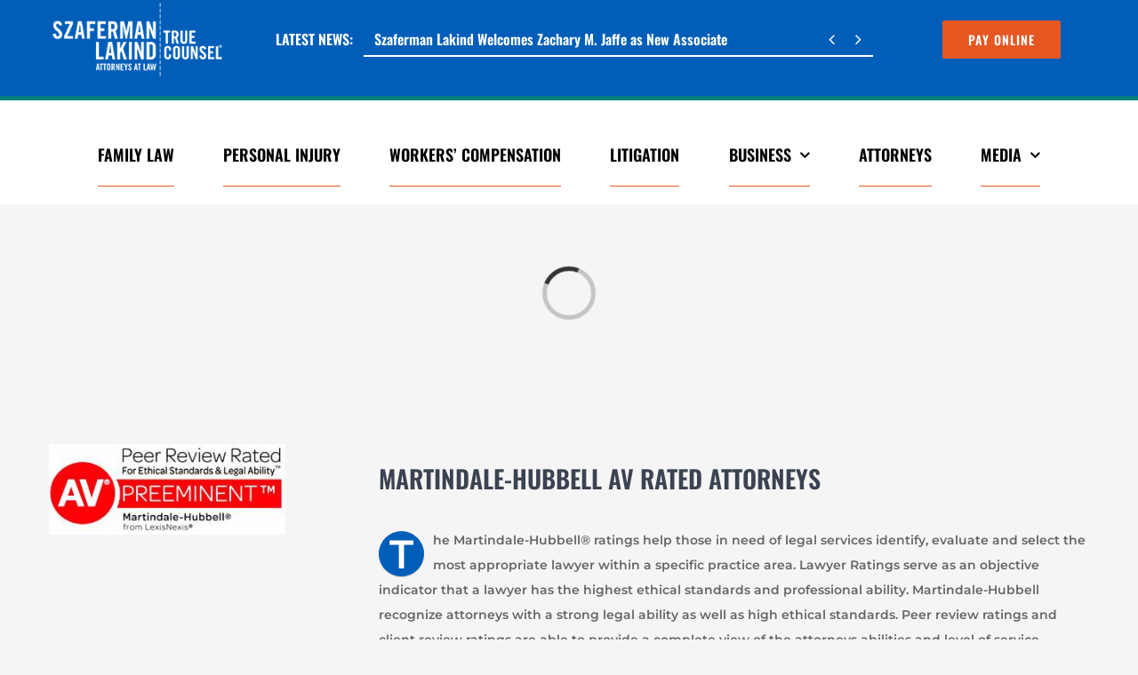

--- FILE ---
content_type: text/html; charset=UTF-8
request_url: https://www.szaferman.com/our-attorneys/martindale-hubbell-av-rated/
body_size: 23348
content:
<!DOCTYPE html>
<html class="avada-html-layout-wide avada-html-header-position-top avada-is-100-percent-template" lang="en-US" prefix="og: http://ogp.me/ns# fb: http://ogp.me/ns/fb#">
<head>
	<meta http-equiv="X-UA-Compatible" content="IE=edge" />
	<meta http-equiv="Content-Type" content="text/html; charset=utf-8"/>
	<meta name="viewport" content="width=device-width, initial-scale=1" />
	<meta name='robots' content='index, follow, max-image-preview:large, max-snippet:-1, max-video-preview:-1' />

	<!-- This site is optimized with the Yoast SEO plugin v26.7 - https://yoast.com/wordpress/plugins/seo/ -->
	<title>Martindale Hubbell Attorneys | AV Rated</title>
	<meta name="description" content="Martindale-Hubbell recognizes attorneys with strong legal ability as well as high ethical standards. Peer review ratings and client review ratings provide a complete view of the attorneys abilities and level of service. Seven of our attorneys have been recoginized with an AV-Preeminent rating." />
	<link rel="canonical" href="https://www.szaferman.com/our-attorneys/martindale-hubbell-av-rated/" />
	<meta property="og:locale" content="en_US" />
	<meta property="og:type" content="article" />
	<meta property="og:title" content="Martindale Hubbell Attorneys | AV Rated" />
	<meta property="og:description" content="Martindale-Hubbell recognizes attorneys with strong legal ability as well as high ethical standards. Peer review ratings and client review ratings provide a complete view of the attorneys abilities and level of service. Seven of our attorneys have been recoginized with an AV-Preeminent rating." />
	<meta property="og:url" content="https://www.szaferman.com/our-attorneys/martindale-hubbell-av-rated/" />
	<meta property="og:site_name" content="Szaferman Lakind" />
	<meta property="article:publisher" content="https://www.facebook.com/szafermanlakind/" />
	<meta property="article:modified_time" content="2021-08-06T22:19:08+00:00" />
	<meta name="twitter:card" content="summary_large_image" />
	<meta name="twitter:site" content="@szafermanlakind" />
	<meta name="twitter:label1" content="Est. reading time" />
	<meta name="twitter:data1" content="3 minutes" />
	<script type="application/ld+json" class="yoast-schema-graph">{"@context":"https://schema.org","@graph":[{"@type":"WebPage","@id":"https://www.szaferman.com/our-attorneys/martindale-hubbell-av-rated/","url":"https://www.szaferman.com/our-attorneys/martindale-hubbell-av-rated/","name":"Martindale Hubbell Attorneys | AV Rated","isPartOf":{"@id":"https://www.szaferman.com/#website"},"datePublished":"2019-02-18T14:25:45+00:00","dateModified":"2021-08-06T22:19:08+00:00","description":"Martindale-Hubbell recognizes attorneys with strong legal ability as well as high ethical standards. Peer review ratings and client review ratings provide a complete view of the attorneys abilities and level of service. Seven of our attorneys have been recoginized with an AV-Preeminent rating.","breadcrumb":{"@id":"https://www.szaferman.com/our-attorneys/martindale-hubbell-av-rated/#breadcrumb"},"inLanguage":"en-US","potentialAction":[{"@type":"ReadAction","target":["https://www.szaferman.com/our-attorneys/martindale-hubbell-av-rated/"]}]},{"@type":"BreadcrumbList","@id":"https://www.szaferman.com/our-attorneys/martindale-hubbell-av-rated/#breadcrumb","itemListElement":[{"@type":"ListItem","position":1,"name":"Home","item":"https://www.szaferman.com/"},{"@type":"ListItem","position":2,"name":"Our Attorneys","item":"https://www.szaferman.com/our-attorneys/"},{"@type":"ListItem","position":3,"name":"Martindale-Hubbell AV Rated"}]},{"@type":"WebSite","@id":"https://www.szaferman.com/#website","url":"https://www.szaferman.com/","name":"Szaferman Lakind","description":"NJ Personal Injury Lawyers","publisher":{"@id":"https://www.szaferman.com/#organization"},"potentialAction":[{"@type":"SearchAction","target":{"@type":"EntryPoint","urlTemplate":"https://www.szaferman.com/?s={search_term_string}"},"query-input":{"@type":"PropertyValueSpecification","valueRequired":true,"valueName":"search_term_string"}}],"inLanguage":"en-US"},{"@type":"Organization","@id":"https://www.szaferman.com/#organization","name":"Szaferman Lankind Attorneys at Law","url":"https://www.szaferman.com/","logo":{"@type":"ImageObject","inLanguage":"en-US","@id":"https://www.szaferman.com/#/schema/logo/image/","url":"https://www.szaferman.com/wp-content/uploads/2019/01/logo-250.png","contentUrl":"https://www.szaferman.com/wp-content/uploads/2019/01/logo-250.png","width":250,"height":112,"caption":"Szaferman Lankind Attorneys at Law"},"image":{"@id":"https://www.szaferman.com/#/schema/logo/image/"},"sameAs":["https://www.facebook.com/szafermanlakind/","https://x.com/szafermanlakind","https://www.linkedin.com/company/szaferman-lakind/","https://www.youtube.com/user/SzafermanLakind"]}]}</script>
	<!-- / Yoast SEO plugin. -->


<link rel='dns-prefetch' href='//www.googletagmanager.com' />
<link rel="alternate" type="application/rss+xml" title="Szaferman Lakind &raquo; Feed" href="https://www.szaferman.com/feed/" />
		
		
		
				<link rel="alternate" title="oEmbed (JSON)" type="application/json+oembed" href="https://www.szaferman.com/wp-json/oembed/1.0/embed?url=https%3A%2F%2Fwww.szaferman.com%2Four-attorneys%2Fmartindale-hubbell-av-rated%2F" />
<link rel="alternate" title="oEmbed (XML)" type="text/xml+oembed" href="https://www.szaferman.com/wp-json/oembed/1.0/embed?url=https%3A%2F%2Fwww.szaferman.com%2Four-attorneys%2Fmartindale-hubbell-av-rated%2F&#038;format=xml" />
					<meta name="description" content="MARTINDALE-HUBBELL AV RATED ATTORNEYS  

T

he Martindale-Hubbell® ratings help those in need of legal services identify, evaluate and select the most appropriate lawyer within a specific practice area. Lawyer Ratings serve as an objective indicator that a lawyer has the highest ethical standards and professional ability. Martindale-Hubbell recognize attorneys with a strong legal ability"/>
				
		<meta property="og:locale" content="en_US"/>
		<meta property="og:type" content="article"/>
		<meta property="og:site_name" content="Szaferman Lakind"/>
		<meta property="og:title" content="Martindale Hubbell Attorneys | AV Rated"/>
				<meta property="og:description" content="MARTINDALE-HUBBELL AV RATED ATTORNEYS  

T

he Martindale-Hubbell® ratings help those in need of legal services identify, evaluate and select the most appropriate lawyer within a specific practice area. Lawyer Ratings serve as an objective indicator that a lawyer has the highest ethical standards and professional ability. Martindale-Hubbell recognize attorneys with a strong legal ability"/>
				<meta property="og:url" content="https://www.szaferman.com/our-attorneys/martindale-hubbell-av-rated/"/>
													<meta property="article:modified_time" content="2021-08-06T22:19:08-05:00"/>
											<meta property="og:image" content="https://www.szaferman.com/wp-content/uploads/2019/01/logo-250.png"/>
		<meta property="og:image:width" content="250"/>
		<meta property="og:image:height" content="112"/>
		<meta property="og:image:type" content="image/png"/>
				<style id='wp-img-auto-sizes-contain-inline-css' type='text/css'>
img:is([sizes=auto i],[sizes^="auto," i]){contain-intrinsic-size:3000px 1500px}
/*# sourceURL=wp-img-auto-sizes-contain-inline-css */
</style>
<style id='wp-emoji-styles-inline-css' type='text/css'>

	img.wp-smiley, img.emoji {
		display: inline !important;
		border: none !important;
		box-shadow: none !important;
		height: 1em !important;
		width: 1em !important;
		margin: 0 0.07em !important;
		vertical-align: -0.1em !important;
		background: none !important;
		padding: 0 !important;
	}
/*# sourceURL=wp-emoji-styles-inline-css */
</style>
<link rel='stylesheet' id='wpa-style-css' href='https://www.szaferman.com/wp-content/plugins/wp-accessibility/css/wpa-style.css?ver=2.2.6' type='text/css' media='all' />
<style id='wpa-style-inline-css' type='text/css'>

.wpa-hide-ltr#skiplinks a, .wpa-hide-ltr#skiplinks a:hover, .wpa-hide-ltr#skiplinks a:visited {
	
}
.wpa-hide-ltr#skiplinks a:active,  .wpa-hide-ltr#skiplinks a:focus {
	
}
	:root { --admin-bar-top : 7px; }
/*# sourceURL=wpa-style-inline-css */
</style>
<link rel='stylesheet' id='fusion-dynamic-css-css' href='https://www.szaferman.com/wp-content/uploads/fusion-styles/591a43c5951cc87155052919e811566e.min.css?ver=3.14.2' type='text/css' media='all' />
<script type="text/javascript" src="https://www.szaferman.com/wp-includes/js/jquery/jquery.min.js?ver=3.7.1" id="jquery-core-js"></script>
<script type="text/javascript" src="https://www.szaferman.com/wp-includes/js/jquery/jquery-migrate.min.js?ver=3.4.1" id="jquery-migrate-js"></script>

<!-- Google tag (gtag.js) snippet added by Site Kit -->
<!-- Google Analytics snippet added by Site Kit -->
<script type="text/javascript" src="https://www.googletagmanager.com/gtag/js?id=GT-NSV7KG6" id="google_gtagjs-js" async></script>
<script type="text/javascript" id="google_gtagjs-js-after">
/* <![CDATA[ */
window.dataLayer = window.dataLayer || [];function gtag(){dataLayer.push(arguments);}
gtag("set","linker",{"domains":["www.szaferman.com"]});
gtag("js", new Date());
gtag("set", "developer_id.dZTNiMT", true);
gtag("config", "GT-NSV7KG6");
//# sourceURL=google_gtagjs-js-after
/* ]]> */
</script>
<link rel="https://api.w.org/" href="https://www.szaferman.com/wp-json/" /><link rel="alternate" title="JSON" type="application/json" href="https://www.szaferman.com/wp-json/wp/v2/pages/1129" /><link rel="EditURI" type="application/rsd+xml" title="RSD" href="https://www.szaferman.com/xmlrpc.php?rsd" />
<link rel='shortlink' href='https://www.szaferman.com/?p=1129' />

		<!-- GA Google Analytics @ https://m0n.co/ga -->
		<script>
			(function(i,s,o,g,r,a,m){i['GoogleAnalyticsObject']=r;i[r]=i[r]||function(){
			(i[r].q=i[r].q||[]).push(arguments)},i[r].l=1*new Date();a=s.createElement(o),
			m=s.getElementsByTagName(o)[0];a.async=1;a.src=g;m.parentNode.insertBefore(a,m)
			})(window,document,'script','https://www.google-analytics.com/analytics.js','ga');
			ga('create', 'UA-26350366-1', 'auto');
			ga('require', 'linkid');
			ga('send', 'pageview');
		</script>

	<meta name="generator" content="Site Kit by Google 1.168.0" /><!--SCHEME SETUP-->
<script type='application/ld+json'>
{
  "@context": "http://www.schema.org",
  "@type": "Attorney",
  "name": "Szaferman, Lakind, Blumstein & Blader, PC",
  "url": "https://www.szaferman.com/",
  "logo": "https://www.szaferman.com/wp-content/uploads/2019/01/logo-250.png",
  "priceRange": "$$$$",
  "image": "https://www.szaferman.com/wp-content/uploads/2019/01/logo-250.png",
  "description": "A full service NJ law firm which has been awarded Martindale-Hubbell’s ™ highest rating of AV-Preeminent and ranked a Tier-1 Law Firm by U.S. News & World Report on their Best Law Firms list since 2014 in multiple practice areas. The firm is proudly recognized by New York Magazine as one of the New York Area’s Top Ranked Law Firms.",
  "address": {
     "@type": "PostalAddress",
     "streetAddress": "101 Grovers Mill Rd #200",
     "addressLocality": "Lawrence Township",
     "addressRegion": "NJ",
     "postalCode": "08648",
     "addressCountry": "United States"
  },
  "hasMap": "https://www.google.com/maps/place/Szaferman,+Lakind,+Blumstein+%26+Blader,+PC/@40.2882461,-74.6813879,17z/data=!3m1!4b1!4m5!3m4!1s0x0:0x72179fab1cd6ef33!8m2!3d40.2883617!4d-74.6793196?authuser=2",
   "openingHours": "Mo 08:30-17:30 Tu 08:30-17:30 We 08:30-17:30 Th 08:30-17:30 Fr 08:30-17:00"
}
</script>
<style type="text/css" id="css-fb-visibility">@media screen and (max-width: 850px){.fusion-no-small-visibility{display:none !important;}body .sm-text-align-center{text-align:center !important;}body .sm-text-align-left{text-align:left !important;}body .sm-text-align-right{text-align:right !important;}body .sm-text-align-justify{text-align:justify !important;}body .sm-flex-align-center{justify-content:center !important;}body .sm-flex-align-flex-start{justify-content:flex-start !important;}body .sm-flex-align-flex-end{justify-content:flex-end !important;}body .sm-mx-auto{margin-left:auto !important;margin-right:auto !important;}body .sm-ml-auto{margin-left:auto !important;}body .sm-mr-auto{margin-right:auto !important;}body .fusion-absolute-position-small{position:absolute;width:100%;}.awb-sticky.awb-sticky-small{ position: sticky; top: var(--awb-sticky-offset,0); }}@media screen and (min-width: 851px) and (max-width: 1024px){.fusion-no-medium-visibility{display:none !important;}body .md-text-align-center{text-align:center !important;}body .md-text-align-left{text-align:left !important;}body .md-text-align-right{text-align:right !important;}body .md-text-align-justify{text-align:justify !important;}body .md-flex-align-center{justify-content:center !important;}body .md-flex-align-flex-start{justify-content:flex-start !important;}body .md-flex-align-flex-end{justify-content:flex-end !important;}body .md-mx-auto{margin-left:auto !important;margin-right:auto !important;}body .md-ml-auto{margin-left:auto !important;}body .md-mr-auto{margin-right:auto !important;}body .fusion-absolute-position-medium{position:absolute;width:100%;}.awb-sticky.awb-sticky-medium{ position: sticky; top: var(--awb-sticky-offset,0); }}@media screen and (min-width: 1025px){.fusion-no-large-visibility{display:none !important;}body .lg-text-align-center{text-align:center !important;}body .lg-text-align-left{text-align:left !important;}body .lg-text-align-right{text-align:right !important;}body .lg-text-align-justify{text-align:justify !important;}body .lg-flex-align-center{justify-content:center !important;}body .lg-flex-align-flex-start{justify-content:flex-start !important;}body .lg-flex-align-flex-end{justify-content:flex-end !important;}body .lg-mx-auto{margin-left:auto !important;margin-right:auto !important;}body .lg-ml-auto{margin-left:auto !important;}body .lg-mr-auto{margin-right:auto !important;}body .fusion-absolute-position-large{position:absolute;width:100%;}.awb-sticky.awb-sticky-large{ position: sticky; top: var(--awb-sticky-offset,0); }}</style>		<style type="text/css" id="wp-custom-css">
			.fusion-content-boxes .link-area-box {
    cursor: default !important;
}		</style>
				<script type="text/javascript">
			var doc = document.documentElement;
			doc.setAttribute( 'data-useragent', navigator.userAgent );
		</script>
		
	<!-- Facebook Pixel Code -->
<script>
!function(f,b,e,v,n,t,s){if(f.fbq)return;n=f.fbq=function(){n.callMethod?
n.callMethod.apply(n,arguments):n.queue.push(arguments)};if(!f._fbq)f._fbq=n;
n.push=n;n.loaded=!0;n.version='2.0';n.queue=[];t=b.createElement(e);t.async=!0;
t.src=v;s=b.getElementsByTagName(e)[0];s.parentNode.insertBefore(t,s)}(window,
document,'script','https://connect.facebook.net/en_US/fbevents.js');
fbq('init', '1312335725488126'); // Insert your pixel ID here.
fbq('track', 'PageView');
</script>
<noscript>
    <img height="1" width="1" style="display:none" src="https://www.facebook.com/tr?id=1312335725488126&ev=PageView&noscript=1" />
    </noscript>
<!-- DO NOT MODIFY -->
<!-- End Facebook Pixel Code --><style id='global-styles-inline-css' type='text/css'>
:root{--wp--preset--aspect-ratio--square: 1;--wp--preset--aspect-ratio--4-3: 4/3;--wp--preset--aspect-ratio--3-4: 3/4;--wp--preset--aspect-ratio--3-2: 3/2;--wp--preset--aspect-ratio--2-3: 2/3;--wp--preset--aspect-ratio--16-9: 16/9;--wp--preset--aspect-ratio--9-16: 9/16;--wp--preset--color--black: #000000;--wp--preset--color--cyan-bluish-gray: #abb8c3;--wp--preset--color--white: #ffffff;--wp--preset--color--pale-pink: #f78da7;--wp--preset--color--vivid-red: #cf2e2e;--wp--preset--color--luminous-vivid-orange: #ff6900;--wp--preset--color--luminous-vivid-amber: #fcb900;--wp--preset--color--light-green-cyan: #7bdcb5;--wp--preset--color--vivid-green-cyan: #00d084;--wp--preset--color--pale-cyan-blue: #8ed1fc;--wp--preset--color--vivid-cyan-blue: #0693e3;--wp--preset--color--vivid-purple: #9b51e0;--wp--preset--color--awb-color-1: rgba(255,255,255,1);--wp--preset--color--awb-color-2: rgba(246,246,246,1);--wp--preset--color--awb-color-3: rgba(224,222,222,1);--wp--preset--color--awb-color-4: rgba(230,87,34,1);--wp--preset--color--awb-color-5: rgba(0,94,184,1);--wp--preset--color--awb-color-6: rgba(59,66,81,1);--wp--preset--color--awb-color-7: rgba(51,51,51,1);--wp--preset--color--awb-color-8: rgba(0,0,0,1);--wp--preset--color--awb-color-custom-10: rgba(235,234,234,1);--wp--preset--color--awb-color-custom-11: rgba(245,245,245,1);--wp--preset--color--awb-color-custom-12: rgba(248,248,248,1);--wp--preset--color--awb-color-custom-13: rgba(102,102,102,1);--wp--preset--color--awb-color-custom-14: rgba(235,234,234,0.8);--wp--preset--color--awb-color-custom-15: rgba(0,128,128,1);--wp--preset--gradient--vivid-cyan-blue-to-vivid-purple: linear-gradient(135deg,rgb(6,147,227) 0%,rgb(155,81,224) 100%);--wp--preset--gradient--light-green-cyan-to-vivid-green-cyan: linear-gradient(135deg,rgb(122,220,180) 0%,rgb(0,208,130) 100%);--wp--preset--gradient--luminous-vivid-amber-to-luminous-vivid-orange: linear-gradient(135deg,rgb(252,185,0) 0%,rgb(255,105,0) 100%);--wp--preset--gradient--luminous-vivid-orange-to-vivid-red: linear-gradient(135deg,rgb(255,105,0) 0%,rgb(207,46,46) 100%);--wp--preset--gradient--very-light-gray-to-cyan-bluish-gray: linear-gradient(135deg,rgb(238,238,238) 0%,rgb(169,184,195) 100%);--wp--preset--gradient--cool-to-warm-spectrum: linear-gradient(135deg,rgb(74,234,220) 0%,rgb(151,120,209) 20%,rgb(207,42,186) 40%,rgb(238,44,130) 60%,rgb(251,105,98) 80%,rgb(254,248,76) 100%);--wp--preset--gradient--blush-light-purple: linear-gradient(135deg,rgb(255,206,236) 0%,rgb(152,150,240) 100%);--wp--preset--gradient--blush-bordeaux: linear-gradient(135deg,rgb(254,205,165) 0%,rgb(254,45,45) 50%,rgb(107,0,62) 100%);--wp--preset--gradient--luminous-dusk: linear-gradient(135deg,rgb(255,203,112) 0%,rgb(199,81,192) 50%,rgb(65,88,208) 100%);--wp--preset--gradient--pale-ocean: linear-gradient(135deg,rgb(255,245,203) 0%,rgb(182,227,212) 50%,rgb(51,167,181) 100%);--wp--preset--gradient--electric-grass: linear-gradient(135deg,rgb(202,248,128) 0%,rgb(113,206,126) 100%);--wp--preset--gradient--midnight: linear-gradient(135deg,rgb(2,3,129) 0%,rgb(40,116,252) 100%);--wp--preset--font-size--small: 10.5px;--wp--preset--font-size--medium: 20px;--wp--preset--font-size--large: 21px;--wp--preset--font-size--x-large: 42px;--wp--preset--font-size--normal: 14px;--wp--preset--font-size--xlarge: 28px;--wp--preset--font-size--huge: 42px;--wp--preset--spacing--20: 0.44rem;--wp--preset--spacing--30: 0.67rem;--wp--preset--spacing--40: 1rem;--wp--preset--spacing--50: 1.5rem;--wp--preset--spacing--60: 2.25rem;--wp--preset--spacing--70: 3.38rem;--wp--preset--spacing--80: 5.06rem;--wp--preset--shadow--natural: 6px 6px 9px rgba(0, 0, 0, 0.2);--wp--preset--shadow--deep: 12px 12px 50px rgba(0, 0, 0, 0.4);--wp--preset--shadow--sharp: 6px 6px 0px rgba(0, 0, 0, 0.2);--wp--preset--shadow--outlined: 6px 6px 0px -3px rgb(255, 255, 255), 6px 6px rgb(0, 0, 0);--wp--preset--shadow--crisp: 6px 6px 0px rgb(0, 0, 0);}:where(.is-layout-flex){gap: 0.5em;}:where(.is-layout-grid){gap: 0.5em;}body .is-layout-flex{display: flex;}.is-layout-flex{flex-wrap: wrap;align-items: center;}.is-layout-flex > :is(*, div){margin: 0;}body .is-layout-grid{display: grid;}.is-layout-grid > :is(*, div){margin: 0;}:where(.wp-block-columns.is-layout-flex){gap: 2em;}:where(.wp-block-columns.is-layout-grid){gap: 2em;}:where(.wp-block-post-template.is-layout-flex){gap: 1.25em;}:where(.wp-block-post-template.is-layout-grid){gap: 1.25em;}.has-black-color{color: var(--wp--preset--color--black) !important;}.has-cyan-bluish-gray-color{color: var(--wp--preset--color--cyan-bluish-gray) !important;}.has-white-color{color: var(--wp--preset--color--white) !important;}.has-pale-pink-color{color: var(--wp--preset--color--pale-pink) !important;}.has-vivid-red-color{color: var(--wp--preset--color--vivid-red) !important;}.has-luminous-vivid-orange-color{color: var(--wp--preset--color--luminous-vivid-orange) !important;}.has-luminous-vivid-amber-color{color: var(--wp--preset--color--luminous-vivid-amber) !important;}.has-light-green-cyan-color{color: var(--wp--preset--color--light-green-cyan) !important;}.has-vivid-green-cyan-color{color: var(--wp--preset--color--vivid-green-cyan) !important;}.has-pale-cyan-blue-color{color: var(--wp--preset--color--pale-cyan-blue) !important;}.has-vivid-cyan-blue-color{color: var(--wp--preset--color--vivid-cyan-blue) !important;}.has-vivid-purple-color{color: var(--wp--preset--color--vivid-purple) !important;}.has-black-background-color{background-color: var(--wp--preset--color--black) !important;}.has-cyan-bluish-gray-background-color{background-color: var(--wp--preset--color--cyan-bluish-gray) !important;}.has-white-background-color{background-color: var(--wp--preset--color--white) !important;}.has-pale-pink-background-color{background-color: var(--wp--preset--color--pale-pink) !important;}.has-vivid-red-background-color{background-color: var(--wp--preset--color--vivid-red) !important;}.has-luminous-vivid-orange-background-color{background-color: var(--wp--preset--color--luminous-vivid-orange) !important;}.has-luminous-vivid-amber-background-color{background-color: var(--wp--preset--color--luminous-vivid-amber) !important;}.has-light-green-cyan-background-color{background-color: var(--wp--preset--color--light-green-cyan) !important;}.has-vivid-green-cyan-background-color{background-color: var(--wp--preset--color--vivid-green-cyan) !important;}.has-pale-cyan-blue-background-color{background-color: var(--wp--preset--color--pale-cyan-blue) !important;}.has-vivid-cyan-blue-background-color{background-color: var(--wp--preset--color--vivid-cyan-blue) !important;}.has-vivid-purple-background-color{background-color: var(--wp--preset--color--vivid-purple) !important;}.has-black-border-color{border-color: var(--wp--preset--color--black) !important;}.has-cyan-bluish-gray-border-color{border-color: var(--wp--preset--color--cyan-bluish-gray) !important;}.has-white-border-color{border-color: var(--wp--preset--color--white) !important;}.has-pale-pink-border-color{border-color: var(--wp--preset--color--pale-pink) !important;}.has-vivid-red-border-color{border-color: var(--wp--preset--color--vivid-red) !important;}.has-luminous-vivid-orange-border-color{border-color: var(--wp--preset--color--luminous-vivid-orange) !important;}.has-luminous-vivid-amber-border-color{border-color: var(--wp--preset--color--luminous-vivid-amber) !important;}.has-light-green-cyan-border-color{border-color: var(--wp--preset--color--light-green-cyan) !important;}.has-vivid-green-cyan-border-color{border-color: var(--wp--preset--color--vivid-green-cyan) !important;}.has-pale-cyan-blue-border-color{border-color: var(--wp--preset--color--pale-cyan-blue) !important;}.has-vivid-cyan-blue-border-color{border-color: var(--wp--preset--color--vivid-cyan-blue) !important;}.has-vivid-purple-border-color{border-color: var(--wp--preset--color--vivid-purple) !important;}.has-vivid-cyan-blue-to-vivid-purple-gradient-background{background: var(--wp--preset--gradient--vivid-cyan-blue-to-vivid-purple) !important;}.has-light-green-cyan-to-vivid-green-cyan-gradient-background{background: var(--wp--preset--gradient--light-green-cyan-to-vivid-green-cyan) !important;}.has-luminous-vivid-amber-to-luminous-vivid-orange-gradient-background{background: var(--wp--preset--gradient--luminous-vivid-amber-to-luminous-vivid-orange) !important;}.has-luminous-vivid-orange-to-vivid-red-gradient-background{background: var(--wp--preset--gradient--luminous-vivid-orange-to-vivid-red) !important;}.has-very-light-gray-to-cyan-bluish-gray-gradient-background{background: var(--wp--preset--gradient--very-light-gray-to-cyan-bluish-gray) !important;}.has-cool-to-warm-spectrum-gradient-background{background: var(--wp--preset--gradient--cool-to-warm-spectrum) !important;}.has-blush-light-purple-gradient-background{background: var(--wp--preset--gradient--blush-light-purple) !important;}.has-blush-bordeaux-gradient-background{background: var(--wp--preset--gradient--blush-bordeaux) !important;}.has-luminous-dusk-gradient-background{background: var(--wp--preset--gradient--luminous-dusk) !important;}.has-pale-ocean-gradient-background{background: var(--wp--preset--gradient--pale-ocean) !important;}.has-electric-grass-gradient-background{background: var(--wp--preset--gradient--electric-grass) !important;}.has-midnight-gradient-background{background: var(--wp--preset--gradient--midnight) !important;}.has-small-font-size{font-size: var(--wp--preset--font-size--small) !important;}.has-medium-font-size{font-size: var(--wp--preset--font-size--medium) !important;}.has-large-font-size{font-size: var(--wp--preset--font-size--large) !important;}.has-x-large-font-size{font-size: var(--wp--preset--font-size--x-large) !important;}
/*# sourceURL=global-styles-inline-css */
</style>
<style id='wp-block-library-inline-css' type='text/css'>
:root{--wp-block-synced-color:#7a00df;--wp-block-synced-color--rgb:122,0,223;--wp-bound-block-color:var(--wp-block-synced-color);--wp-editor-canvas-background:#ddd;--wp-admin-theme-color:#007cba;--wp-admin-theme-color--rgb:0,124,186;--wp-admin-theme-color-darker-10:#006ba1;--wp-admin-theme-color-darker-10--rgb:0,107,160.5;--wp-admin-theme-color-darker-20:#005a87;--wp-admin-theme-color-darker-20--rgb:0,90,135;--wp-admin-border-width-focus:2px}@media (min-resolution:192dpi){:root{--wp-admin-border-width-focus:1.5px}}.wp-element-button{cursor:pointer}:root .has-very-light-gray-background-color{background-color:#eee}:root .has-very-dark-gray-background-color{background-color:#313131}:root .has-very-light-gray-color{color:#eee}:root .has-very-dark-gray-color{color:#313131}:root .has-vivid-green-cyan-to-vivid-cyan-blue-gradient-background{background:linear-gradient(135deg,#00d084,#0693e3)}:root .has-purple-crush-gradient-background{background:linear-gradient(135deg,#34e2e4,#4721fb 50%,#ab1dfe)}:root .has-hazy-dawn-gradient-background{background:linear-gradient(135deg,#faaca8,#dad0ec)}:root .has-subdued-olive-gradient-background{background:linear-gradient(135deg,#fafae1,#67a671)}:root .has-atomic-cream-gradient-background{background:linear-gradient(135deg,#fdd79a,#004a59)}:root .has-nightshade-gradient-background{background:linear-gradient(135deg,#330968,#31cdcf)}:root .has-midnight-gradient-background{background:linear-gradient(135deg,#020381,#2874fc)}:root{--wp--preset--font-size--normal:16px;--wp--preset--font-size--huge:42px}.has-regular-font-size{font-size:1em}.has-larger-font-size{font-size:2.625em}.has-normal-font-size{font-size:var(--wp--preset--font-size--normal)}.has-huge-font-size{font-size:var(--wp--preset--font-size--huge)}.has-text-align-center{text-align:center}.has-text-align-left{text-align:left}.has-text-align-right{text-align:right}.has-fit-text{white-space:nowrap!important}#end-resizable-editor-section{display:none}.aligncenter{clear:both}.items-justified-left{justify-content:flex-start}.items-justified-center{justify-content:center}.items-justified-right{justify-content:flex-end}.items-justified-space-between{justify-content:space-between}.screen-reader-text{border:0;clip-path:inset(50%);height:1px;margin:-1px;overflow:hidden;padding:0;position:absolute;width:1px;word-wrap:normal!important}.screen-reader-text:focus{background-color:#ddd;clip-path:none;color:#444;display:block;font-size:1em;height:auto;left:5px;line-height:normal;padding:15px 23px 14px;text-decoration:none;top:5px;width:auto;z-index:100000}html :where(.has-border-color){border-style:solid}html :where([style*=border-top-color]){border-top-style:solid}html :where([style*=border-right-color]){border-right-style:solid}html :where([style*=border-bottom-color]){border-bottom-style:solid}html :where([style*=border-left-color]){border-left-style:solid}html :where([style*=border-width]){border-style:solid}html :where([style*=border-top-width]){border-top-style:solid}html :where([style*=border-right-width]){border-right-style:solid}html :where([style*=border-bottom-width]){border-bottom-style:solid}html :where([style*=border-left-width]){border-left-style:solid}html :where(img[class*=wp-image-]){height:auto;max-width:100%}:where(figure){margin:0 0 1em}html :where(.is-position-sticky){--wp-admin--admin-bar--position-offset:var(--wp-admin--admin-bar--height,0px)}@media screen and (max-width:600px){html :where(.is-position-sticky){--wp-admin--admin-bar--position-offset:0px}}
/*wp_block_styles_on_demand_placeholder:696b8c79bd4a1*/
/*# sourceURL=wp-block-library-inline-css */
</style>
<style id='wp-block-library-theme-inline-css' type='text/css'>
.wp-block-audio :where(figcaption){color:#555;font-size:13px;text-align:center}.is-dark-theme .wp-block-audio :where(figcaption){color:#ffffffa6}.wp-block-audio{margin:0 0 1em}.wp-block-code{border:1px solid #ccc;border-radius:4px;font-family:Menlo,Consolas,monaco,monospace;padding:.8em 1em}.wp-block-embed :where(figcaption){color:#555;font-size:13px;text-align:center}.is-dark-theme .wp-block-embed :where(figcaption){color:#ffffffa6}.wp-block-embed{margin:0 0 1em}.blocks-gallery-caption{color:#555;font-size:13px;text-align:center}.is-dark-theme .blocks-gallery-caption{color:#ffffffa6}:root :where(.wp-block-image figcaption){color:#555;font-size:13px;text-align:center}.is-dark-theme :root :where(.wp-block-image figcaption){color:#ffffffa6}.wp-block-image{margin:0 0 1em}.wp-block-pullquote{border-bottom:4px solid;border-top:4px solid;color:currentColor;margin-bottom:1.75em}.wp-block-pullquote :where(cite),.wp-block-pullquote :where(footer),.wp-block-pullquote__citation{color:currentColor;font-size:.8125em;font-style:normal;text-transform:uppercase}.wp-block-quote{border-left:.25em solid;margin:0 0 1.75em;padding-left:1em}.wp-block-quote cite,.wp-block-quote footer{color:currentColor;font-size:.8125em;font-style:normal;position:relative}.wp-block-quote:where(.has-text-align-right){border-left:none;border-right:.25em solid;padding-left:0;padding-right:1em}.wp-block-quote:where(.has-text-align-center){border:none;padding-left:0}.wp-block-quote.is-large,.wp-block-quote.is-style-large,.wp-block-quote:where(.is-style-plain){border:none}.wp-block-search .wp-block-search__label{font-weight:700}.wp-block-search__button{border:1px solid #ccc;padding:.375em .625em}:where(.wp-block-group.has-background){padding:1.25em 2.375em}.wp-block-separator.has-css-opacity{opacity:.4}.wp-block-separator{border:none;border-bottom:2px solid;margin-left:auto;margin-right:auto}.wp-block-separator.has-alpha-channel-opacity{opacity:1}.wp-block-separator:not(.is-style-wide):not(.is-style-dots){width:100px}.wp-block-separator.has-background:not(.is-style-dots){border-bottom:none;height:1px}.wp-block-separator.has-background:not(.is-style-wide):not(.is-style-dots){height:2px}.wp-block-table{margin:0 0 1em}.wp-block-table td,.wp-block-table th{word-break:normal}.wp-block-table :where(figcaption){color:#555;font-size:13px;text-align:center}.is-dark-theme .wp-block-table :where(figcaption){color:#ffffffa6}.wp-block-video :where(figcaption){color:#555;font-size:13px;text-align:center}.is-dark-theme .wp-block-video :where(figcaption){color:#ffffffa6}.wp-block-video{margin:0 0 1em}:root :where(.wp-block-template-part.has-background){margin-bottom:0;margin-top:0;padding:1.25em 2.375em}
/*# sourceURL=/wp-includes/css/dist/block-library/theme.min.css */
</style>
<style id='classic-theme-styles-inline-css' type='text/css'>
/*! This file is auto-generated */
.wp-block-button__link{color:#fff;background-color:#32373c;border-radius:9999px;box-shadow:none;text-decoration:none;padding:calc(.667em + 2px) calc(1.333em + 2px);font-size:1.125em}.wp-block-file__button{background:#32373c;color:#fff;text-decoration:none}
/*# sourceURL=/wp-includes/css/classic-themes.min.css */
</style>
</head>

<body data-rsssl=1 class="wp-singular page-template page-template-100-width page-template-100-width-php page page-id-1129 page-child parent-pageid-10 wp-theme-Avada wpa-excerpt fusion-image-hovers fusion-pagination-sizing fusion-button_type-flat fusion-button_span-no fusion-button_gradient-linear avada-image-rollover-circle-yes avada-image-rollover-yes avada-image-rollover-direction-left fusion-body ltr fusion-sticky-header no-tablet-sticky-header no-mobile-sticky-header no-mobile-slidingbar avada-has-rev-slider-styles fusion-disable-outline fusion-sub-menu-fade mobile-logo-pos-left layout-wide-mode avada-has-boxed-modal-shadow-none layout-scroll-offset-full avada-has-zero-margin-offset-top fusion-top-header menu-text-align-left mobile-menu-design-modern fusion-show-pagination-text fusion-header-layout-v3 avada-responsive avada-footer-fx-none avada-menu-highlight-style-bar fusion-search-form-classic fusion-main-menu-search-overlay fusion-avatar-square avada-sticky-shrinkage avada-dropdown-styles avada-blog-layout-large avada-blog-archive-layout-grid avada-header-shadow-no avada-menu-icon-position-left avada-has-megamenu-shadow avada-has-mainmenu-dropdown-divider avada-has-main-nav-search-icon avada-has-breadcrumb-mobile-hidden avada-has-titlebar-hide avada-has-pagination-padding avada-flyout-menu-direction-fade avada-ec-views-v1" data-awb-post-id="1129">
		<a class="skip-link screen-reader-text" href="#content">Skip to content</a>

	<div id="boxed-wrapper">
		
		<div id="wrapper" class="fusion-wrapper">
			<div id="home" style="position:relative;top:-1px;"></div>
												<div class="fusion-tb-header"><div class="fusion-fullwidth fullwidth-box fusion-builder-row-1 fusion-flex-container has-pattern-background has-mask-background nonhundred-percent-fullwidth non-hundred-percent-height-scrolling fusion-custom-z-index" style="--awb-border-radius-top-left:0px;--awb-border-radius-top-right:0px;--awb-border-radius-bottom-right:0px;--awb-border-radius-bottom-left:0px;--awb-z-index:99999 !important;;--awb-background-color:var(--awb-color5);--awb-flex-wrap:wrap;" ><div class="fusion-builder-row fusion-row fusion-flex-align-items-center fusion-flex-justify-content-center fusion-flex-content-wrap" style="max-width:1216.8px;margin-left: calc(-4% / 2 );margin-right: calc(-4% / 2 );"><div class="fusion-layout-column fusion_builder_column fusion-builder-column-0 fusion_builder_column_1_5 1_5 fusion-flex-column" style="--awb-bg-size:cover;--awb-width-large:20%;--awb-margin-top-large:0px;--awb-spacing-right-large:9.6%;--awb-margin-bottom-large:20px;--awb-spacing-left-large:9.6%;--awb-width-medium:100%;--awb-order-medium:0;--awb-spacing-right-medium:1.92%;--awb-spacing-left-medium:1.92%;--awb-width-small:100%;--awb-order-small:0;--awb-spacing-right-small:1.92%;--awb-spacing-left-small:1.92%;"><div class="fusion-column-wrapper fusion-column-has-shadow fusion-flex-justify-content-flex-start fusion-content-layout-column"><div class="fusion-image-element " style="--awb-caption-title-font-family:var(--h2_typography-font-family);--awb-caption-title-font-weight:var(--h2_typography-font-weight);--awb-caption-title-font-style:var(--h2_typography-font-style);--awb-caption-title-size:var(--h2_typography-font-size);--awb-caption-title-transform:var(--h2_typography-text-transform);--awb-caption-title-line-height:var(--h2_typography-line-height);--awb-caption-title-letter-spacing:var(--h2_typography-letter-spacing);"><span class=" fusion-imageframe imageframe-none imageframe-1 hover-type-none"><a class="fusion-no-lightbox" href="https://www.szaferman.com/" target="_self" aria-label="logo-white"><img decoding="async" width="250" height="112" src="https://szafermandev.wpenginepowered.com/wp-content/uploads/2019/01/logo-white.png" alt class="img-responsive wp-image-1113" srcset="https://www.szaferman.com/wp-content/uploads/2019/01/logo-white-200x90.png 200w, https://www.szaferman.com/wp-content/uploads/2019/01/logo-white.png 250w" sizes="(max-width: 1024px) 100vw, (max-width: 850px) 100vw, 200px" /></a></span></div></div></div><div class="fusion-layout-column fusion_builder_column fusion-builder-column-1 fusion_builder_column_3_5 3_5 fusion-flex-column" style="--awb-bg-size:cover;--awb-width-large:60%;--awb-margin-top-large:0px;--awb-spacing-right-large:3.2%;--awb-margin-bottom-large:20px;--awb-spacing-left-large:3.2%;--awb-width-medium:100%;--awb-order-medium:0;--awb-spacing-right-medium:1.92%;--awb-spacing-left-medium:1.92%;--awb-width-small:100%;--awb-order-small:0;--awb-spacing-right-small:1.92%;--awb-spacing-left-small:1.92%;"><div class="fusion-column-wrapper fusion-column-has-shadow fusion-flex-justify-content-flex-start fusion-content-layout-column"><div class="awb-news-ticker awb-news-ticker-1 awb-news-ticker-carousel" role="marquee" style="--awb-title-font-color:var(--awb-color1);--awb-title-background-color:var(--awb-color5);--awb-ticker-font-color:var(--awb-color1);--awb-ticker-background-color:var(--awb-color5);--awb-ticker-indicators-color:var(--awb-color1);--awb-font-family:&quot;Oswald&quot;;--awb-font-style:normal;--awb-font-weight:600;--awb-carousel-bar-height:2px;--awb-carousel-display-time:4.0s;"><div class="awb-news-ticker-title">LATEST NEWS:</div><div class="awb-news-ticker-bar awb-news-ticker-bar-carousel"><div class="awb-news-ticker-item-list awb-news-ticker-item-list-carousel" data-awb-news-ticker-display-time="4.0"><div class="awb-news-ticker-item awb-news-ticker-item-active"><a class="awb-news-ticker-link" href="https://www.szaferman.com/szaferman-lakind-welcomes-zachary-m-jaffe-as-new-associate/">Szaferman Lakind Welcomes Zachary M. Jaffe as New Associate</a></div><div class="awb-news-ticker-item"><a class="awb-news-ticker-link" href="https://www.szaferman.com/szaferman-lakind-announces-steven-l-foxs-promotion-to-partner/">Szaferman Lakind Announces Steven L. Fox’s Promotion to Partner</a></div><div class="awb-news-ticker-item"><a class="awb-news-ticker-link" href="https://www.szaferman.com/szaferman-lakind-recognized-in-2026-best-law-firms-rankings/">Szaferman Lakind Recognized in 2026 Best Law Firms® Rankings</a></div></div><div class="awb-news-ticker-items-buttons"><div class="awb-news-ticker-btn-wrapper"><button class="awb-news-ticker-prev-btn" aria-label="Previous"><span class="awb-news-ticker-btn-arrow">&#xf104;</span></button></div><div class="awb-news-ticker-btn-wrapper"><button class="awb-news-ticker-next-btn" aria-label="Next"><span class="awb-news-ticker-btn-arrow">&#xf105;</span></button></div></div><div class="awb-news-ticker-carousel-indicator"></div></div></div></div></div><div class="fusion-layout-column fusion_builder_column fusion-builder-column-2 fusion_builder_column_1_5 1_5 fusion-flex-column" style="--awb-bg-size:cover;--awb-width-large:20%;--awb-margin-top-large:0px;--awb-spacing-right-large:9.6%;--awb-margin-bottom-large:20px;--awb-spacing-left-large:9.6%;--awb-width-medium:100%;--awb-order-medium:0;--awb-spacing-right-medium:1.92%;--awb-spacing-left-medium:1.92%;--awb-width-small:100%;--awb-order-small:0;--awb-spacing-right-small:1.92%;--awb-spacing-left-small:1.92%;"><div class="fusion-column-wrapper fusion-column-has-shadow fusion-flex-justify-content-flex-start fusion-content-layout-column"><div style="text-align:center;"><a class="fusion-button button-flat fusion-button-default-size button-default fusion-button-default button-1 fusion-button-default-span fusion-button-default-type" target="_self" href="https://www.szaferman.com/pay-online/"><span class="fusion-button-text awb-button__text awb-button__text--default">Pay Online</span></a></div></div></div></div></div><div class="fusion-fullwidth fullwidth-box fusion-builder-row-2 fusion-flex-container has-pattern-background has-mask-background nonhundred-percent-fullwidth non-hundred-percent-height-scrolling fusion-custom-z-index" style="--awb-border-sizes-top:5px;--awb-border-color:var(--awb-custom15);--awb-border-radius-top-left:0px;--awb-border-radius-top-right:0px;--awb-border-radius-bottom-right:0px;--awb-border-radius-bottom-left:0px;--awb-z-index:99999 !important;;--awb-padding-top:25px;--awb-background-color:var(--awb-color1);--awb-flex-wrap:wrap;" ><div class="fusion-builder-row fusion-row fusion-flex-align-items-center fusion-flex-content-wrap" style="max-width:1216.8px;margin-left: calc(-4% / 2 );margin-right: calc(-4% / 2 );"><div class="fusion-layout-column fusion_builder_column fusion-builder-column-3 fusion_builder_column_1_1 1_1 fusion-flex-column" style="--awb-bg-size:cover;--awb-width-large:100%;--awb-margin-top-large:0px;--awb-spacing-right-large:1.92%;--awb-margin-bottom-large:20px;--awb-spacing-left-large:1.92%;--awb-width-medium:100%;--awb-order-medium:0;--awb-spacing-right-medium:1.92%;--awb-spacing-left-medium:1.92%;--awb-width-small:100%;--awb-order-small:0;--awb-spacing-right-small:1.92%;--awb-spacing-left-small:1.92%;" data-scroll-devices="small-visibility,medium-visibility,large-visibility"><div class="fusion-column-wrapper fusion-column-has-shadow fusion-flex-justify-content-center fusion-content-layout-column"><nav class="awb-menu awb-menu_row awb-menu_em-hover mobile-mode-collapse-to-button awb-menu_icons-left awb-menu_dc-yes mobile-trigger-fullwidth-off awb-menu_mobile-toggle awb-menu_indent-left mobile-size-full-absolute loading mega-menu-loading awb-menu_desktop awb-menu_dropdown awb-menu_expand-right awb-menu_transition-fade" style="--awb-font-size:18px;--awb-text-transform:uppercase;--awb-justify-content:space-evenly;--awb-border-color:var(--awb-color4);--awb-border-bottom:1px;--awb-color:var(--awb-color8);--awb-active-color:var(--awb-color8);--awb-main-justify-content:flex-start;--awb-mobile-justify:flex-start;--awb-mobile-caret-left:auto;--awb-mobile-caret-right:0;--awb-fusion-font-family-typography:&quot;Oswald&quot;;--awb-fusion-font-style-typography:normal;--awb-fusion-font-weight-typography:600;--awb-fusion-font-family-submenu-typography:inherit;--awb-fusion-font-style-submenu-typography:normal;--awb-fusion-font-weight-submenu-typography:400;--awb-fusion-font-family-mobile-typography:inherit;--awb-fusion-font-style-mobile-typography:normal;--awb-fusion-font-weight-mobile-typography:400;" aria-label="2024 MAIN MENU ZS" data-breakpoint="1024" data-count="0" data-transition-type="fade" data-transition-time="300" data-expand="right"><button type="button" class="awb-menu__m-toggle awb-menu__m-toggle_no-text" aria-expanded="false" aria-controls="menu-2024-main-menu-zs"><span class="awb-menu__m-toggle-inner"><span class="collapsed-nav-text"><span class="screen-reader-text">Toggle Navigation</span></span><span class="awb-menu__m-collapse-icon awb-menu__m-collapse-icon_no-text"><span class="awb-menu__m-collapse-icon-open awb-menu__m-collapse-icon-open_no-text fa-bars fas"></span><span class="awb-menu__m-collapse-icon-close awb-menu__m-collapse-icon-close_no-text fa-times fas"></span></span></span></button><ul id="menu-2024-main-menu-zs" class="fusion-menu awb-menu__main-ul awb-menu__main-ul_row"><li  id="menu-item-7454"  class="menu-item menu-item-type-post_type menu-item-object-page menu-item-7454 awb-menu__li awb-menu__main-li awb-menu__main-li_regular"  data-item-id="7454"><span class="awb-menu__main-background-default awb-menu__main-background-default_fade"></span><span class="awb-menu__main-background-active awb-menu__main-background-active_fade"></span><a  href="https://www.szaferman.com/practice-areas/family-law/" class="awb-menu__main-a awb-menu__main-a_regular"><span class="menu-text">Family Law</span></a></li><li  id="menu-item-7456"  class="menu-item menu-item-type-post_type menu-item-object-page menu-item-7456 awb-menu__li awb-menu__main-li awb-menu__main-li_regular"  data-item-id="7456"><span class="awb-menu__main-background-default awb-menu__main-background-default_fade"></span><span class="awb-menu__main-background-active awb-menu__main-background-active_fade"></span><a  href="https://www.szaferman.com/practice-areas/personal-injury/" class="awb-menu__main-a awb-menu__main-a_regular"><span class="menu-text">Personal Injury</span></a></li><li  id="menu-item-7452"  class="menu-item menu-item-type-post_type menu-item-object-page menu-item-7452 awb-menu__li awb-menu__main-li awb-menu__main-li_regular"  data-item-id="7452"><span class="awb-menu__main-background-default awb-menu__main-background-default_fade"></span><span class="awb-menu__main-background-active awb-menu__main-background-active_fade"></span><a  href="https://www.szaferman.com/practice-areas/workers-compensation-attorneys-in-new-jersey/" class="awb-menu__main-a awb-menu__main-a_regular"><span class="menu-text">Workers’ Compensation</span></a></li><li  id="menu-item-7470"  class="menu-item menu-item-type-post_type menu-item-object-page menu-item-7470 awb-menu__li awb-menu__main-li awb-menu__main-li_regular"  data-item-id="7470"><span class="awb-menu__main-background-default awb-menu__main-background-default_fade"></span><span class="awb-menu__main-background-active awb-menu__main-background-active_fade"></span><a  href="https://www.szaferman.com/practice-areas/litigation-attorneys-szaferman-lakind/general-litigation/" class="awb-menu__main-a awb-menu__main-a_regular"><span class="menu-text">Litigation</span></a></li><li  id="menu-item-7455"  class="menu-item menu-item-type-post_type menu-item-object-page menu-item-has-children menu-item-7455 awb-menu__li awb-menu__main-li awb-menu__main-li_regular"  data-item-id="7455"><span class="awb-menu__main-background-default awb-menu__main-background-default_fade"></span><span class="awb-menu__main-background-active awb-menu__main-background-active_fade"></span><a  href="https://www.szaferman.com/practice-areas/business/" class="awb-menu__main-a awb-menu__main-a_regular"><span class="menu-text">Business</span><span class="awb-menu__open-nav-submenu-hover"></span></a><button type="button" aria-label="Open submenu of Business" aria-expanded="false" class="awb-menu__open-nav-submenu_mobile awb-menu__open-nav-submenu_main"></button><ul class="awb-menu__sub-ul awb-menu__sub-ul_main"><li  id="menu-item-7457"  class="menu-item menu-item-type-post_type menu-item-object-page menu-item-7457 awb-menu__li awb-menu__sub-li" ><a  href="https://www.szaferman.com/practice-areas/commercial-real-estate-land-use/" class="awb-menu__sub-a"><span>Commercial Real Estate &#038; Land Use</span></a></li></ul></li><li  id="menu-item-7458"  class="menu-item menu-item-type-post_type menu-item-object-page current-page-ancestor menu-item-7458 awb-menu__li awb-menu__main-li awb-menu__main-li_regular"  data-item-id="7458"><span class="awb-menu__main-background-default awb-menu__main-background-default_fade"></span><span class="awb-menu__main-background-active awb-menu__main-background-active_fade"></span><a  href="https://www.szaferman.com/our-attorneys/" class="awb-menu__main-a awb-menu__main-a_regular"><span class="menu-text">Attorneys</span></a></li><li  id="menu-item-7462"  class="menu-item menu-item-type-post_type menu-item-object-page menu-item-has-children menu-item-7462 awb-menu__li awb-menu__main-li awb-menu__main-li_regular"  data-item-id="7462"><span class="awb-menu__main-background-default awb-menu__main-background-default_fade"></span><span class="awb-menu__main-background-active awb-menu__main-background-active_fade"></span><a  href="https://www.szaferman.com/news-and-media/" class="awb-menu__main-a awb-menu__main-a_regular"><span class="menu-text">Media</span><span class="awb-menu__open-nav-submenu-hover"></span></a><button type="button" aria-label="Open submenu of Media" aria-expanded="false" class="awb-menu__open-nav-submenu_mobile awb-menu__open-nav-submenu_main"></button><ul class="awb-menu__sub-ul awb-menu__sub-ul_main"><li  id="menu-item-7468"  class="menu-item menu-item-type-taxonomy menu-item-object-category menu-item-7468 awb-menu__li awb-menu__sub-li" ><a  href="https://www.szaferman.com/category/company-news/" class="awb-menu__sub-a"><span>Firm News</span></a></li><li  id="menu-item-7540"  class="menu-item menu-item-type-custom menu-item-object-custom menu-item-7540 awb-menu__li awb-menu__sub-li" ><a  href="https://www.szaferman.com/blog/" class="awb-menu__sub-a"><span>Blog</span></a></li><li  id="menu-item-7465"  class="menu-item menu-item-type-post_type menu-item-object-page menu-item-7465 awb-menu__li awb-menu__sub-li" ><a  href="https://www.szaferman.com/news-and-media/quarterly-newsletter/" class="awb-menu__sub-a"><span>Newsletter</span></a></li></ul></li></ul></nav></div></div></div></div>
</div>		<div id="sliders-container" class="fusion-slider-visibility">
			<div id="fusion-slider-19" data-id="19" class="fusion-slider-container fusion-slider-1129 full-width-slider-container" style="height:200px;max-width:100%;">
	<style type="text/css">
		#fusion-slider-19 .flex-direction-nav a {width:63px;height:63px;line-height:63px;font-size:25px;}	</style>
	<div class="fusion-slider-loading">Loading...</div>
		<div class="tfs-slider flexslider main-flex full-width-slider" style="max-width:100%;--typography_sensitivity:1;" data-slider_width="100%" data-slider_height="200px" data-full_screen="0" data-parallax="0" data-nav_arrows="0" data-pagination_circles="0" data-autoplay="0" data-loop="0" data-animation="fade" data-slideshow_speed="7000" data-animation_speed="600" data-nav_box_width="63px" data-nav_box_height="63px" data-nav_arrow_size="25px" data-typo_sensitivity="1" data-typo_factor="1.5" data-orderby="date" data-order="DESC" data-slider_indicator="" data-slider_indicator_color="#ffffff" >
		<ul class="slides" style="max-width:100%;">
															<li class="slide-id-131" data-mute="yes" data-loop="yes" data-autoplay="yes">
					<div class="slide-content-container slide-content-center" style="display: none;">
						<div class="slide-content" style="">
															<div class="heading ">
									<div class="fusion-title-sc-wrapper" style="">
										<div class="fusion-title title fusion-title-1 fusion-sep-none fusion-title-center fusion-title-text fusion-title-size-one" style="--awb-text-color:#ffffff;--awb-sep-color:#ffffff;--awb-font-size:36px;"><h1 class="fusion-title-heading title-heading-center" style="margin:0;font-size:1em;line-height:43.2px;">OUR EXCEPTIONAL TEAM OF ATTORNEYS
<div class="fusion-separator" style="align-self: center;margin-left: auto;margin-right: auto;margin-top:20px;margin-bottom:10px;width:100%;max-width:170px;"><div class="fusion-separator-border sep-single sep-solid" style="--awb-height:20px;--awb-amount:20px;--awb-sep-color:rgba(255,255,255,.3);border-color:rgba(255,255,255,.3);border-top-width:1px;"></div></div></h1></div>									</div>
								</div>
																						<div class="caption ">
									<div class="fusion-title-sc-wrapper" style="">
										<div class="fusion-title title fusion-title-2 fusion-sep-none fusion-title-center fusion-title-text fusion-title-size-three" style="--awb-text-color:#ffffff;--awb-sep-color:#ffffff;--awb-font-size:18px;"><h3 class="fusion-title-heading title-heading-center" style="margin:0;font-size:1em;line-height:21.6px;"><span style="font-weight: 400;">More than 40 years serving New Jersey and beyond.</span></h3></div>									</div>
								</div>
																						<div class="buttons" >
																										</div>
													</div>
					</div>
																									<div class="background background-image" style="background-image: url(https://www.szaferman.com/wp-content/uploads/2019/06/litigation_nodots-1.jpg);max-width:100%;height:200px;filter: progid:DXImageTransform.Microsoft.AlphaImageLoader(src='https://www.szaferman.com/wp-content/uploads/2019/06/litigation_nodots-1.jpg', sizingMethod='scale');" data-imgwidth="1950">
																							</div>
				</li>
					</ul>
	</div>
</div>
		</div>
											
			
						<main id="main" class="clearfix width-100">
				<div class="fusion-row" style="max-width:100%;">
<section id="content" class="full-width">
					<div id="post-1129" class="post-1129 page type-page status-publish hentry">
			<span class="entry-title rich-snippet-hidden">Martindale-Hubbell AV Rated</span><span class="vcard rich-snippet-hidden"><span class="fn"><a href="https://www.szaferman.com/author/admin/" title="Posts by admin" rel="author">admin</a></span></span><span class="updated rich-snippet-hidden">2021-08-06T17:19:08-05:00</span>						<div class="post-content">
				<div class="fusion-fullwidth fullwidth-box fusion-builder-row-3 nonhundred-percent-fullwidth non-hundred-percent-height-scrolling" style="--awb-border-radius-top-left:0px;--awb-border-radius-top-right:0px;--awb-border-radius-bottom-right:0px;--awb-border-radius-bottom-left:0px;--awb-padding-top:50px;--awb-flex-wrap:wrap;" ><div class="fusion-builder-row fusion-row"><div class="fusion-layout-column fusion_builder_column fusion-builder-column-4 fusion_builder_column_1_4 1_4 fusion-one-fourth fusion-column-first" style="--awb-bg-size:cover;--awb-margin-top:20px;width:25%;width:calc(25% - ( ( 9% ) * 0.25 ) );margin-right: 9%;"><div class="fusion-column-wrapper fusion-flex-column-wrapper-legacy"><div class="fusion-column-content-centered"><div class="fusion-column-content"><div class="fusion-image-element in-legacy-container" style="--awb-caption-title-font-family:var(--h2_typography-font-family);--awb-caption-title-font-weight:var(--h2_typography-font-weight);--awb-caption-title-font-style:var(--h2_typography-font-style);--awb-caption-title-size:var(--h2_typography-font-size);--awb-caption-title-transform:var(--h2_typography-text-transform);--awb-caption-title-line-height:var(--h2_typography-line-height);--awb-caption-title-letter-spacing:var(--h2_typography-letter-spacing);"><span class=" fusion-imageframe imageframe-none imageframe-2 hover-type-none"><img decoding="async" width="300" height="114" title="AV-Preeminent-Peer-Rated" src="https://www.szaferman.com/wp-content/uploads/2019/10/AV-Preeminent-Peer-Rated-300x114.jpg" alt class="img-responsive wp-image-2334" srcset="https://www.szaferman.com/wp-content/uploads/2019/10/AV-Preeminent-Peer-Rated-200x76.jpg 200w, https://www.szaferman.com/wp-content/uploads/2019/10/AV-Preeminent-Peer-Rated.jpg 304w" sizes="(max-width: 850px) 100vw, 300px" /></span></div></div></div><div class="fusion-clearfix"></div></div></div><div class="fusion-layout-column fusion_builder_column fusion-builder-column-5 fusion_builder_column_3_4 3_4 fusion-three-fourth fusion-column-last" style="--awb-bg-size:cover;--awb-margin-top:20px;width:75%;width:calc(75% - ( ( 9% ) * 0.75 ) );"><div class="fusion-column-wrapper fusion-flex-column-wrapper-legacy"><div class="fusion-column-content-centered"><div class="fusion-column-content"><div class="fusion-title title fusion-title-3 fusion-title-text fusion-title-size-two"><h2 class="fusion-title-heading title-heading-left" style="margin:0;"><h1>MARTINDALE-HUBBELL AV RATED ATTORNEYS</h1></h2><span class="awb-title-spacer"></span><div class="title-sep-container"><div class="title-sep sep- sep-solid" style="border-color:#e0dede;"></div></div></div><div class="fusion-sep-clear"></div><div class="fusion-separator fusion-full-width-sep" style="margin-left: auto;margin-right: auto;margin-top:15px;width:100%;"></div><div class="fusion-sep-clear"></div><div class="fusion-text fusion-text-1"><span class="fusion-dropcap dropcap dropcap-boxed" style="--awb-border-radius:50%;">T</span>
<p>he Martindale-Hubbell® ratings help those in need of legal services identify, evaluate and select the most appropriate lawyer within a specific practice area. Lawyer Ratings serve as an objective indicator that a lawyer has the highest ethical standards and professional ability. Martindale-Hubbell recognize attorneys with a strong legal ability as well as high ethical standards. Peer review ratings and client review ratings are able to provide a complete view of the attorneys abilities and level of service.</p>
<p>For a description of their methodologies please visit their <a href="https://www.martindale.com/ratings-and-reviews/">website</a>.</p>
</div></div></div><div class="fusion-clearfix"></div></div></div></div></div><div class="fusion-fullwidth fullwidth-box fusion-builder-row-4 nonhundred-percent-fullwidth non-hundred-percent-height-scrolling" style="--awb-background-position:left top;--awb-border-sizes-top:0px;--awb-border-sizes-bottom:0px;--awb-border-sizes-left:0px;--awb-border-sizes-right:0px;--awb-border-radius-top-left:0px;--awb-border-radius-top-right:0px;--awb-border-radius-bottom-right:0px;--awb-border-radius-bottom-left:0px;--awb-padding-top:30px;--awb-padding-bottom:0px;--awb-flex-wrap:wrap;" ><div class="fusion-builder-row fusion-row"><div class="fusion-layout-column fusion_builder_column fusion-builder-column-6 fusion_builder_column_1_1 1_1 fusion-one-full fusion-column-first fusion-column-last fusion-column-no-min-height" style="--awb-bg-size:cover;--awb-margin-bottom:0px;"><div class="fusion-column-wrapper fusion-flex-column-wrapper-legacy"><div class="fusion-text fusion-text-2"><h2 style="text-align: left;">MEET OUR AV PREEMINENT RATED ATTORNEYS:</h2>
</div><div class="fusion-sep-clear"></div><div class="fusion-separator fusion-full-width-sep" style="margin-left: auto;margin-right: auto;margin-top:0px;margin-bottom:0px;width:100%;"><div class="fusion-separator-border sep-single sep-solid" style="--awb-height:20px;--awb-amount:20px;--awb-sep-color:#55a098;border-color:#55a098;border-top-width:5px;"></div></div><div class="fusion-sep-clear"></div><div class="fusion-clearfix"></div></div></div></div></div><div class="fusion-fullwidth fullwidth-box fusion-builder-row-5 nonhundred-percent-fullwidth non-hundred-percent-height-scrolling" style="--awb-background-position:left top;--awb-border-sizes-top:0px;--awb-border-sizes-bottom:0px;--awb-border-sizes-left:0px;--awb-border-sizes-right:0px;--awb-border-radius-top-left:0px;--awb-border-radius-top-right:0px;--awb-border-radius-bottom-right:0px;--awb-border-radius-bottom-left:0px;--awb-padding-top:50px;--awb-padding-bottom:0px;--awb-flex-wrap:wrap;" ><div class="fusion-builder-row fusion-row"><div class="fusion-layout-column fusion_builder_column fusion-builder-column-7 fusion_builder_column_1_1 1_1 fusion-one-full fusion-column-first fusion-column-last" style="--awb-bg-size:cover;"><div class="fusion-column-wrapper fusion-column-has-shadow fusion-flex-column-wrapper-legacy"><style type="text/css">.fusion-portfolio-wrapper#fusion-portfolio-1 .fusion-portfolio-content{  text-align: left; }</style><div class="fusion-recent-works fusion-portfolio-element fusion-portfolio fusion-portfolio-1 fusion-portfolio-grid fusion-portfolio-paging-load-more-button fusion-portfolio-three fusion-portfolio-unboxed fusion-portfolio-text fusion-portfolio-equal-heights fusion-portfolio-rollover" data-id="-rw-1" data-columns="three"><div><ul class="fusion-filters" role="menu" aria-label="Portfolio Filters"><li role="presentation" class="fusion-filter fusion-hidden fusion-active"><a href="#" data-filter=".martindale-hubbell-av-preeminent-rated" role="menuitem">Martindale – Hubbell™ AV Preeminent Rated</a></li></ul></div><style type="text/css">.fusion-portfolio-1 .fusion-portfolio-wrapper .fusion-col-spacing{padding:6px;}</style><div class="fusion-portfolio-wrapper" id="fusion-portfolio-1" data-picturesize="fixed" data-pages="0" style="margin:-6px;"><article id="portfolio-1-post-1154" class="fusion-portfolio-post super-lawyers-business-corporate-2005 super-lawyers-business-corporate-2006 super-lawyers-business-corporate-2007 super-lawyers-business-corporate-2008 super-lawyers-business-corporate-2009 super-lawyers-business-corporate-2010 super-lawyers-business-corporate-2011 super-lawyers-business-corporate-2012 super-lawyers-business-corporate-2013 super-lawyers-business-corporate-2014 super-lawyers-business-corporate-2015 best-lawyers-in-america-2016 super-lawyers-business-corporate-2016 best-lawyers-in-america-family-law-2016 best-lawyers-in-america-2017 super-lawyers-business-corporate-2017 best-lawyers-in-america-family-law-2017 best-lawyers-in-america-2018 best-lawyers-in-america-family-law-2018 best-lawyers-in-america-2019 best-lawyers-in-america-family-law-2019 2019-lawyer-of-the-year-family-law 2019-lawyer-of-the-year-family-law-princeton-metro best-lawyers-in-america-2020 best-lawyers-in-america-family-law-2020 super-lawyers-family-law-2020-super-lawyers best-lawyers-in-america child-custody-and-parenting-issues divorce executive family-law martindale-hubbell-av-preeminent-rated post-judgment-litigation princeton-metro since-1991 super-lawyers fusion-col-spacing post-1154"><div class="fusion-portfolio-content-wrapper" style="border:none;"><span class="vcard rich-snippet-hidden"><span class="fn"><a href="https://www.szaferman.com/author/admin/" title="Posts by admin" rel="author">admin</a></span></span><span class="updated rich-snippet-hidden">2024-05-25T13:34:17-05:00</span><div  class="fusion-image-wrapper fusion-image-size-fixed" aria-haspopup="true">
				<img fetchpriority="high" decoding="async" width="300" height="214" src="https://www.szaferman.com/wp-content/uploads/2019/02/Barry-Szaferman-370-x-240-300x214.jpg" class="attachment-portfolio-three size-portfolio-three wp-post-image" alt="" /><div class="fusion-rollover">
	<div class="fusion-rollover-content">

														<a class="fusion-rollover-link" href="https://www.szaferman.com/attorneys/barry-d-szaferman/?portfolioCats=107">Barry D. Szaferman</a>
			
								
		
												<h4 class="fusion-rollover-title">
					<a class="fusion-rollover-title-link" href="https://www.szaferman.com/attorneys/barry-d-szaferman/?portfolioCats=107">
						Barry D. Szaferman					</a>
				</h4>
			
								
		
						<a class="fusion-link-wrapper" href="https://www.szaferman.com/attorneys/barry-d-szaferman/?portfolioCats=107" aria-label="Barry D. Szaferman"></a>
	</div>
</div>
</div>
<div class="fusion-portfolio-content"><h2 class="entry-title fusion-post-title"><a href="https://www.szaferman.com/attorneys/barry-d-szaferman/?portfolioCats=107">Barry D. Szaferman</a></h2><div class="fusion-post-content"></div></div></div></article><article id="portfolio-1-post-1301" class="fusion-portfolio-post super-lawyers-rising-stars-list-family-law-2006 super-lawyers-family-law-2007 super-lawyers-family-law-2008 super-lawyers-family-law-2009 super-lawyers-family-law-2010 super-lawyers-family-law-2011 super-lawyers-family-law-2012 best-lawyers-in-america-2013 super-lawyers-family-law-2013 best-lawyers-in-america-family-law-2013 best-lawyers-in-america-2014 super-lawyers-family-law-2014 best-lawyers-in-america-family-law-2014 best-lawyers-in-america-2015 super-lawyers-family-law-2015 best-lawyers-in-america-family-law-2015 2015-lawyer-of-the-year-family-law-princeton-metro best-lawyers-in-america-2016 super-lawyers-family-law-2016 best-lawyers-in-america-family-law-2016 best-lawyers-in-america-2017 super-lawyers-family-law-2017 best-lawyers-in-america-family-law-2017 best-lawyers-in-america-2018 super-lawyers-family-law-2018 best-lawyers-in-america-family-law-2018 2018-lawyer-of-the-year-family-law-princeton-metro best-lawyers-in-america-2019 super-lawyers-family-law-2019 top-100-super-lawyers-in-new-jersey-2019 best-lawyers-in-america-family-law-2019 best-lawyers-in-america-2020 best-lawyers-in-america-family-law-2020 super-lawyers-family-law-2020-super-lawyers best-lawyers-in-america divorce executive family-law family-law-appeals family-law-mediation-arbitration martindale-hubbell-av-preeminent-rated matrimonial-attorney new-jersey-supreme-court-certified since-2011 super-lawyers super-lawyers-rising-stars fusion-col-spacing post-1301"><div class="fusion-portfolio-content-wrapper" style="border:none;"><span class="vcard rich-snippet-hidden"><span class="fn"><a href="https://www.szaferman.com/author/dodonnell/" title="Posts by Dana O&#039;Donnell" rel="author">Dana O'Donnell</a></span></span><span class="updated rich-snippet-hidden">2025-12-29T19:16:34-05:00</span><div  class="fusion-image-wrapper fusion-image-size-fixed" aria-haspopup="true">
				<img decoding="async" width="300" height="214" src="https://www.szaferman.com/wp-content/uploads/2019/05/Brian_041_Cropped-300x214.jpg" class="attachment-portfolio-three size-portfolio-three wp-post-image" alt="Brian Paul" /><div class="fusion-rollover">
	<div class="fusion-rollover-content">

														<a class="fusion-rollover-link" href="https://www.szaferman.com/attorneys/brian-g-paul/?portfolioCats=107">Brian G. Paul</a>
			
								
		
												<h4 class="fusion-rollover-title">
					<a class="fusion-rollover-title-link" href="https://www.szaferman.com/attorneys/brian-g-paul/?portfolioCats=107">
						Brian G. Paul					</a>
				</h4>
			
								
		
						<a class="fusion-link-wrapper" href="https://www.szaferman.com/attorneys/brian-g-paul/?portfolioCats=107" aria-label="Brian G. Paul"></a>
	</div>
</div>
</div>
<div class="fusion-portfolio-content"><h2 class="entry-title fusion-post-title"><a href="https://www.szaferman.com/attorneys/brian-g-paul/?portfolioCats=107">Brian G. Paul</a></h2><div class="fusion-post-content"></div></div></div></article><article id="portfolio-1-post-1311" class="fusion-portfolio-post super-lawyers-personal-injury-general-plaintiff-2005 super-lawyers-personal-injury-general-plaintiff-2006 super-lawyers-personal-injury-general-plaintiff-2007 super-lawyers-personal-injury-general-plaintiff-2008 super-lawyers-personal-injury-general-plaintiff-2009 super-lawyers-personal-injury-general-plaintiff-2010 super-lawyers-personal-injury-general-plaintiff-2011 super-lawyers-personal-injury-general-plaintiff-2012 best-lawyers-in-america-2013 super-lawyers-personal-injury-general-plaintiff-2013 best-lawyers-in-america-personal-injury-litigation-plaintiffs-2013 best-lawyers-in-america-2014 super-lawyers-personal-injury-general-plaintiff-2014 best-lawyers-in-america-personal-injury-litigation-plaintiffs-2014 best-lawyers-in-america-2015 super-lawyers-personal-injury-general-plaintiff-2015 best-lawyers-in-america-personal-injury-litigation-plaintiffs-2015 best-lawyers-in-america-2016 super-lawyers-personal-injury-general-plaintiff-2016 best-lawyers-in-america-personal-injury-litigation-plaintiffs-2016 best-lawyers-in-america-2017 super-lawyers-personal-injury-general-plaintiff-2017 best-lawyers-in-america-personal-injury-litigation-plaintiffs-2017 best-lawyers-in-america-2018 super-lawyers-personal-injury-general-plaintiff-2018 best-lawyers-in-america-personal-injury-litigation-plaintiffs-2018 best-lawyers-in-america-2019 super-lawyers-personal-injury-general-plaintiff-2019 best-lawyers-in-america-personal-injury-litigation-plaintiffs-2019 2019-lawyer-of-the-year-personal-injury-litigation-plaintiffs-princeton-metro best-lawyers-in-america-2020 best-lawyers-in-america-personal-injury-litigation-plaintiffs-2020 super-lawyers-personal-injury-plaintiff-2020 auto-accidents best-lawyers-in-america catastrophic-injuries civil-trial-attorney compensation-for-victims-of-crime criminal-trial-attorney executive martindale-hubbell-av-preeminent-rated new-jersey-supreme-court-certified nursing-home-negligence personal-injury products-liability since-2007 slip-fall super-lawyers traumatic-brain-injury victims-of-sexual-assault victims-rights fusion-col-spacing post-1311"><div class="fusion-portfolio-content-wrapper" style="border:none;"><span class="vcard rich-snippet-hidden"><span class="fn"><a href="https://www.szaferman.com/author/dodonnell/" title="Posts by Dana O&#039;Donnell" rel="author">Dana O'Donnell</a></span></span><span class="updated rich-snippet-hidden">2024-05-25T13:34:34-05:00</span><div  class="fusion-image-wrapper fusion-image-size-fixed" aria-haspopup="true">
				<img decoding="async" width="300" height="214" src="https://www.szaferman.com/wp-content/uploads/2019/05/Craig-Hubert_370x240_V3-300x214.jpg" class="attachment-portfolio-three size-portfolio-three wp-post-image" alt="Craig Hubert" /><div class="fusion-rollover">
	<div class="fusion-rollover-content">

														<a class="fusion-rollover-link" href="https://www.szaferman.com/attorneys/craig-j-hubert/?portfolioCats=107">Craig J. Hubert</a>
			
								
		
												<h4 class="fusion-rollover-title">
					<a class="fusion-rollover-title-link" href="https://www.szaferman.com/attorneys/craig-j-hubert/?portfolioCats=107">
						Craig J. Hubert					</a>
				</h4>
			
								
		
						<a class="fusion-link-wrapper" href="https://www.szaferman.com/attorneys/craig-j-hubert/?portfolioCats=107" aria-label="Craig J. Hubert"></a>
	</div>
</div>
</div>
<div class="fusion-portfolio-content"><h2 class="entry-title fusion-post-title"><a href="https://www.szaferman.com/attorneys/craig-j-hubert/?portfolioCats=107">Craig J. Hubert</a></h2><div class="fusion-post-content"></div></div></div></article><article id="portfolio-1-post-1508" class="fusion-portfolio-post employment martindale-hubbell-av-preeminent-rated since-2011 workers-compensation fusion-col-spacing post-1508"><div class="fusion-portfolio-content-wrapper" style="border:none;"><span class="vcard rich-snippet-hidden"><span class="fn"><a href="https://www.szaferman.com/author/dodonnell/" title="Posts by Dana O&#039;Donnell" rel="author">Dana O'Donnell</a></span></span><span class="updated rich-snippet-hidden">2024-06-13T20:24:51-05:00</span><div  class="fusion-image-wrapper fusion-image-size-fixed" aria-haspopup="true">
				<img decoding="async" width="300" height="214" src="https://www.szaferman.com/wp-content/uploads/2019/05/Michael-Brottman_370x240-300x214.jpg" class="attachment-portfolio-three size-portfolio-three wp-post-image" alt="Michael Brottman" /><div class="fusion-rollover">
	<div class="fusion-rollover-content">

														<a class="fusion-rollover-link" href="https://www.szaferman.com/attorneys/michael-d-brottman/?portfolioCats=107">Michael D. Brottman</a>
			
								
		
												<h4 class="fusion-rollover-title">
					<a class="fusion-rollover-title-link" href="https://www.szaferman.com/attorneys/michael-d-brottman/?portfolioCats=107">
						Michael D. Brottman					</a>
				</h4>
			
								
		
						<a class="fusion-link-wrapper" href="https://www.szaferman.com/attorneys/michael-d-brottman/?portfolioCats=107" aria-label="Michael D. Brottman"></a>
	</div>
</div>
</div>
<div class="fusion-portfolio-content"><h2 class="entry-title fusion-post-title"><a href="https://www.szaferman.com/attorneys/michael-d-brottman/?portfolioCats=107">Michael D. Brottman</a></h2><div class="fusion-post-content"></div></div></div></article><article id="portfolio-1-post-1320" class="fusion-portfolio-post super-lawyers-family-law-2005 super-lawyers-family-law-2006 super-lawyers-family-law-2007 super-lawyers-family-law-2008 super-lawyers-family-law-2009 super-lawyers-family-law-2010 super-lawyers-family-law-2011 super-lawyers-family-law-2012 super-lawyers-family-law-2013 super-lawyers-family-law-2014 super-lawyers-family-law-2015 super-lawyers-family-law-2016 super-lawyers-family-law-2017 super-lawyers-family-law-2018 super-lawyers-family-law-2019 super-lawyers-family-law-2020-super-lawyers child-custody-and-parenting-issues divorce domestic-violence family-law family-law-mediation-arbitration martindale-hubbell-av-preeminent-rated matrimonial-attorney new-jersey-supreme-court-certified non-marital-relationships post-judgment-litigation since-2003 super-lawyers fusion-col-spacing post-1320"><div class="fusion-portfolio-content-wrapper" style="border:none;"><span class="vcard rich-snippet-hidden"><span class="fn"><a href="https://www.szaferman.com/author/dodonnell/" title="Posts by Dana O&#039;Donnell" rel="author">Dana O'Donnell</a></span></span><span class="updated rich-snippet-hidden">2025-05-19T20:53:27-05:00</span><div  class="fusion-image-wrapper fusion-image-size-fixed" aria-haspopup="true">
				<img decoding="async" width="300" height="214" src="https://www.szaferman.com/wp-content/uploads/2019/05/Jeffrey-Epstein_370x240-300x214.jpg" class="attachment-portfolio-three size-portfolio-three wp-post-image" alt="Jeffrey Epstein" /><div class="fusion-rollover">
	<div class="fusion-rollover-content">

														<a class="fusion-rollover-link" href="https://www.szaferman.com/attorneys/jeffrey-k-epstein/?portfolioCats=107">Jeffrey K. Epstein</a>
			
								
		
												<h4 class="fusion-rollover-title">
					<a class="fusion-rollover-title-link" href="https://www.szaferman.com/attorneys/jeffrey-k-epstein/?portfolioCats=107">
						Jeffrey K. Epstein					</a>
				</h4>
			
								
		
						<a class="fusion-link-wrapper" href="https://www.szaferman.com/attorneys/jeffrey-k-epstein/?portfolioCats=107" aria-label="Jeffrey K. Epstein"></a>
	</div>
</div>
</div>
<div class="fusion-portfolio-content"><h2 class="entry-title fusion-post-title"><a href="https://www.szaferman.com/attorneys/jeffrey-k-epstein/?portfolioCats=107">Jeffrey K. Epstein</a></h2><div class="fusion-post-content"></div></div></div></article><article id="portfolio-1-post-1249" class="fusion-portfolio-post super-lawyers-general-litigation-2005 super-lawyers-general-litigation-2006 super-lawyers-general-litigation-2007 super-lawyers-general-litigation-2008 super-lawyers-general-litigation-2009 best-lawyers-in-america-2009 best-lawyers-in-america-land-use-and-zoning-commercial-litigation-2009 super-lawyers-general-litigation-2010 super-lawyers-general-litigation-2011 best-lawyers-in-america-2011 best-lawyers-in-america-land-use-and-zoning-commercial-litigation-2011 super-lawyers-general-litigation-2012 super-lawyers-general-litigation-2013 best-lawyers-in-america-2014 super-lawyers-general-litigation-2014 best-lawyers-in-america-land-use-and-zoning-commercial-litigation-2014 best-lawyers-in-america-2015 super-lawyers-general-litigation-2015 best-lawyers-in-america-land-use-and-zoning-commercial-litigation-2015 best-lawyers-in-america-2016 super-lawyers-general-litigation-2016 best-lawyers-in-america-land-use-and-zoning-commercial-litigation-2016 best-lawyers-in-america-2017 super-lawyers-general-litigation-2017 best-lawyers-in-america-land-use-and-zoning-commercial-litigation-2017 2017-lawyer-of-the-year-land-use-zoning-princeton-metro best-lawyers-in-america-2018 super-lawyers-general-litigation-2018 best-lawyers-in-america-land-use-and-zoning-commercial-litigation-2018 best-lawyers-in-america-2019 super-lawyers-general-litigation-2019 best-lawyers-in-america-land-use-and-zoning-commercial-litigation-2019 best-lawyers-in-america-2020 best-lawyers-in-america-land-use-and-zoning-commercial-litigation-2020 super-lawyers-general-litigation-2020-super-lawyers appellate-practice best-lawyers-in-america executive general-litigation land-use-zoning martindale-hubbell-av-preeminent-rated since-1986 super-lawyers fusion-col-spacing post-1249"><div class="fusion-portfolio-content-wrapper" style="border:none;"><span class="vcard rich-snippet-hidden"><span class="fn"><a href="https://www.szaferman.com/author/dodonnell/" title="Posts by Dana O&#039;Donnell" rel="author">Dana O'Donnell</a></span></span><span class="updated rich-snippet-hidden">2026-01-13T10:01:54-05:00</span><div  class="fusion-image-wrapper fusion-image-size-fixed" aria-haspopup="true">
				<img decoding="async" width="300" height="214" src="https://www.szaferman.com/wp-content/uploads/2019/05/Arnold-Lakind_370x240-300x214.jpg" class="attachment-portfolio-three size-portfolio-three wp-post-image" alt="Arnold Lakind" /><div class="fusion-rollover">
	<div class="fusion-rollover-content">

														<a class="fusion-rollover-link" href="https://www.szaferman.com/attorneys/arnold-c-lakind/?portfolioCats=107">Arnold C. Lakind</a>
			
								
		
												<h4 class="fusion-rollover-title">
					<a class="fusion-rollover-title-link" href="https://www.szaferman.com/attorneys/arnold-c-lakind/?portfolioCats=107">
						Arnold C. Lakind					</a>
				</h4>
			
								
		
						<a class="fusion-link-wrapper" href="https://www.szaferman.com/attorneys/arnold-c-lakind/?portfolioCats=107" aria-label="Arnold C. Lakind"></a>
	</div>
</div>
</div>
<div class="fusion-portfolio-content"><h2 class="entry-title fusion-post-title"><a href="https://www.szaferman.com/attorneys/arnold-c-lakind/?portfolioCats=107">Arnold C. Lakind</a></h2><div class="fusion-post-content"></div></div></div></article><article id="portfolio-1-post-5172" class="fusion-portfolio-post super-lawyers-rising-stars-list-family-law-2006 super-lawyers-family-law-2007 super-lawyers-family-law-2008 super-lawyers-family-law-2009 super-lawyers-family-law-2010 super-lawyers-family-law-2011 super-lawyers-family-law-2012 best-lawyers-in-america-family-law-2013 super-lawyers-family-law-2013 best-lawyers-in-america-2013 best-lawyers-in-america-2014 super-lawyers-family-law-2014 best-lawyers-in-america-family-law-2014 super-lawyers-family-law-2015 best-lawyers-in-america-family-law-2015 best-lawyers-in-america-2015 2015-lawyer-of-the-year-family-law-princeton-metro best-lawyers-in-america-2016 super-lawyers-family-law-2016 best-lawyers-in-america-family-law-2016 super-lawyers-family-law-2017 best-lawyers-in-america-family-law-2017 best-lawyers-in-america-2017 best-lawyers-in-america-2018 super-lawyers-family-law-2018 best-lawyers-in-america-family-law-2018 2018-lawyer-of-the-year-family-law-princeton-metro best-lawyers-in-america-2019 super-lawyers-family-law-2019 top-100-super-lawyers-in-new-jersey-2019 best-lawyers-in-america-family-law-2019 best-lawyers-in-america-2020 super-lawyers-family-law-2020-super-lawyers best-lawyers-in-america-family-law-2020 appellate-practice best-lawyers-in-america child-custody-and-parenting-issues divorce executive family-law family-law-appeals family-law-mediation-arbitration martindale-hubbell-av-preeminent-rated matrimonial-attorney new-jersey-supreme-court-certified post-judgment-litigation since-2011 super-lawyers super-lawyers-rising-stars fusion-col-spacing post-5172"><div class="fusion-portfolio-content-wrapper" style="border:none;"><span class="vcard rich-snippet-hidden"><span class="fn"><a href="https://www.szaferman.com/author/dodonnell/" title="Posts by Dana O&#039;Donnell" rel="author">Dana O'Donnell</a></span></span><span class="updated rich-snippet-hidden">2026-01-13T10:09:48-05:00</span><div  class="fusion-image-wrapper fusion-image-size-fixed" aria-haspopup="true">
				<img decoding="async" width="300" height="214" src="https://www.szaferman.com/wp-content/uploads/2022/12/Brian_Schwartz_attorney-1-300x214.jpg" class="attachment-portfolio-three size-portfolio-three wp-post-image" alt="" /><div class="fusion-rollover">
	<div class="fusion-rollover-content">

														<a class="fusion-rollover-link" href="https://www.szaferman.com/attorneys/brian-m-schwartz/?portfolioCats=107">Brian M. Schwartz</a>
			
								
		
												<h4 class="fusion-rollover-title">
					<a class="fusion-rollover-title-link" href="https://www.szaferman.com/attorneys/brian-m-schwartz/?portfolioCats=107">
						Brian M. Schwartz					</a>
				</h4>
			
								
		
						<a class="fusion-link-wrapper" href="https://www.szaferman.com/attorneys/brian-m-schwartz/?portfolioCats=107" aria-label="Brian M. Schwartz"></a>
	</div>
</div>
</div>
<div class="fusion-portfolio-content"><h2 class="entry-title fusion-post-title"><a href="https://www.szaferman.com/attorneys/brian-m-schwartz/?portfolioCats=107">Brian M. Schwartz</a></h2><div class="fusion-post-content"></div></div></div></article><article id="portfolio-1-post-1313" class="fusion-portfolio-post super-lawyers-business-litigation-2010 super-lawyers-business-litigation-2011 super-lawyers-business-litigation-2012 super-lawyers-business-litigation-2013 super-lawyers-business-litigation-2014 super-lawyers-business-litigation-2015 super-lawyers-business-litigation-2016 business-contract-disputes employment general-litigation insurance-law martindale-hubbell-av-preeminent-rated securities-law since-2012 super-lawyers fusion-col-spacing post-1313"><div class="fusion-portfolio-content-wrapper" style="border:none;"><span class="vcard rich-snippet-hidden"><span class="fn"><a href="https://www.szaferman.com/author/dodonnell/" title="Posts by Dana O&#039;Donnell" rel="author">Dana O'Donnell</a></span></span><span class="updated rich-snippet-hidden">2024-05-25T13:34:11-05:00</span><div  class="fusion-image-wrapper fusion-image-size-fixed" aria-haspopup="true">
				<img decoding="async" width="300" height="214" src="https://www.szaferman.com/wp-content/uploads/2019/05/Daniel-Sweetser_370x240-300x214.jpg" class="attachment-portfolio-three size-portfolio-three wp-post-image" alt="Daniel Sweetser" /><div class="fusion-rollover">
	<div class="fusion-rollover-content">

														<a class="fusion-rollover-link" href="https://www.szaferman.com/attorneys/daniel-s-sweetser/?portfolioCats=107">Daniel S. Sweetser</a>
			
								
		
												<h4 class="fusion-rollover-title">
					<a class="fusion-rollover-title-link" href="https://www.szaferman.com/attorneys/daniel-s-sweetser/?portfolioCats=107">
						Daniel S. Sweetser					</a>
				</h4>
			
								
		
						<a class="fusion-link-wrapper" href="https://www.szaferman.com/attorneys/daniel-s-sweetser/?portfolioCats=107" aria-label="Daniel S. Sweetser"></a>
	</div>
</div>
</div>
<div class="fusion-portfolio-content"><h2 class="entry-title fusion-post-title"><a href="https://www.szaferman.com/attorneys/daniel-s-sweetser/?portfolioCats=107">Daniel S. Sweetser</a></h2><div class="fusion-post-content"></div></div></div></article></div></div><div class="fusion-sep-clear"></div><div class="fusion-separator fusion-full-width-sep" style="margin-left: auto;margin-right: auto;margin-top:25px;margin-bottom:0px;width:100%;"><div class="fusion-separator-border sep-single sep-solid" style="--awb-height:20px;--awb-amount:20px;--awb-sep-color:#55a098;border-color:#55a098;border-top-width:5px;"></div></div><div class="fusion-sep-clear"></div><div class="fusion-clearfix"></div></div></div></div></div><div class="fusion-fullwidth fullwidth-box fusion-builder-row-6 nonhundred-percent-fullwidth non-hundred-percent-height-scrolling" style="--awb-border-radius-top-left:0px;--awb-border-radius-top-right:0px;--awb-border-radius-bottom-right:0px;--awb-border-radius-bottom-left:0px;--awb-flex-wrap:wrap;" ><div class="fusion-builder-row fusion-row"><div class="fusion-layout-column fusion_builder_column fusion-builder-column-8 fusion_builder_column_1_1 1_1 fusion-one-full fusion-column-first fusion-column-last" style="--awb-bg-size:cover;"><div class="fusion-column-wrapper fusion-column-has-shadow fusion-flex-column-wrapper-legacy"><div class="fusion-reading-box-container reading-box-container-1" style="--awb-title-color:#3b4251;--awb-margin-top:25px;--awb-margin-bottom:84px;"><div class="reading-box" style="background-color:#f6f6f6;border-width:1px;border-color:#f6f6f6;border-left-width:3px;border-left-color:var(--primary_color);border-style:solid;"><a class="button fusion-button button-default fusion-button-xlarge button-xlarge button-flat fusion-desktop-button fusion-tagline-button continue fusion-desktop-button-margin continue-right" style="-webkit-box-shadow:none;-moz-box-shadow:none;box-shadow:none;border-radius:2px 2px 2px 2px" href="https://www.szaferman.com/contact/" target="_self"><span>Contact Us</span></a><h2>Contact Our Team of Attorneys Today</h2><div class="reading-box-description fusion-reading-box-additional">You can trust the experienced, compassionate, and powerful attorneys at Szaferman Lakind. Contact us now to start a confidential conversation about your legal needs or to have any of your initial questions answered.</div><div class="fusion-clearfix"></div><a class="button fusion-button button-default fusion-button-xlarge button-xlarge button-flat fusion-mobile-button continue-right" style="-webkit-box-shadow:none;-moz-box-shadow:none;box-shadow:none;border-radius:2px 2px 2px 2px" href="https://www.szaferman.com/contact/" target="_self"><span>Contact Us</span></a></div></div><div class="fusion-clearfix"></div></div></div></div></div>
							</div>
												</div>
	</section>
						
					</div>  <!-- fusion-row -->
				</main>  <!-- #main -->
				
				
								
					
		<div class="fusion-footer">
					
	<footer class="fusion-footer-widget-area fusion-widget-area">
		<div class="fusion-row">
			<div class="fusion-columns fusion-columns-4 fusion-widget-area">
				
																									<div class="fusion-column col-lg-3 col-md-3 col-sm-3">
							<section id="black-studio-tinymce-2" class="fusion-footer-widget-column widget widget_black_studio_tinymce" style="border-style: solid;border-color:transparent;border-width:0px;"><div class="textwidget"><p style="text-align: center;"><a href="https://www.szaferman.com/wp-content/uploads/2019/01/logo-white.png"><img class="alignnone size-full wp-image-1113" src="https://www.szaferman.com/wp-content/uploads/2019/01/logo-white.png" alt="" width="250" height="112" /></a><br />
<a href="tel:+1-609-275-0400">609-275-0400</a><br />
<a href="mailto:info@szaferman.com">info@szaferman.com</a></p>
</div><div style="clear:both;"></div></section>																					</div>
																										<div class="fusion-column col-lg-3 col-md-3 col-sm-3">
							<section id="black-studio-tinymce-3" class="fusion-footer-widget-column widget widget_black_studio_tinymce" style="border-style: solid;border-color:transparent;border-width:0px;"><div class="textwidget"><div class="content-container">
<p><strong>Lawrenceville</strong><br />
101 Grovers Mill Road, Suite 200, Lawrenceville, NJ 08648</p>
<p><strong>Trenton</strong><br />
120 Sanhican Drive, Trenton, NJ 08628</p>
<p><strong>Summit<br />
</strong>47 Maple Street, Summit, NJ 07901</div>
</div><div style="clear:both;"></div></section>																					</div>
																										<div class="fusion-column col-lg-3 col-md-3 col-sm-3">
							<section id="black-studio-tinymce-5" class="fusion-footer-widget-column widget widget_black_studio_tinymce" style="border-style: solid;border-color:transparent;border-width:0px;"><h4 class="widget-title">Areas of Practice</h4><div class="textwidget"><p><a href="https://www.szaferman.com/practice-areas/litigation/general-litigation/">Litigation</a><br />
<a href="https://www.szaferman.com/practice-areas/family-law/">Family Law</a><br />
<a href="https://www.szaferman.com/practice-areas/personal-injury/">Personal Injury Law</a><br />
<a href="https://www.szaferman.com/practice-areas/workers-compensation/">Workers' Compensation Law</a><br />
<a href="https://www.szaferman.com/practice-areas/business/">Business Law</a><br />
<a href="https://www.szaferman.com/practice-areas/commercial-real-estate-land-use/">Commercial Real Estate &amp; Land Use</a></p>
</div><div style="clear:both;"></div></section>																					</div>
																										<div class="fusion-column fusion-column-last col-lg-3 col-md-3 col-sm-3">
							<section id="social_links-widget-2" class="fusion-footer-widget-column widget social_links"><h4 class="widget-title">Follow Us</h4>
		<div class="fusion-social-networks">

			<div class="fusion-social-networks-wrapper">
																												
						
																																			<a class="fusion-social-network-icon fusion-tooltip fusion-linkedin awb-icon-linkedin" href="https://www.linkedin.com/company/szaferman-lakind/"  data-placement="top" data-title="LinkedIn" data-toggle="tooltip" data-original-title=""  title="LinkedIn" aria-label="LinkedIn" rel="noopener noreferrer" target="_self" style="font-size:16px;color:#bebdbd;"></a>
											
										
																				
						
																																			<a class="fusion-social-network-icon fusion-tooltip fusion-facebook awb-icon-facebook" href="https://www.facebook.com/szafermanlakind/"  data-placement="top" data-title="Facebook" data-toggle="tooltip" data-original-title=""  title="Facebook" aria-label="Facebook" rel="noopener noreferrer" target="_self" style="font-size:16px;color:#bebdbd;"></a>
											
										
																				
						
																																			<a class="fusion-social-network-icon fusion-tooltip fusion-youtube awb-icon-youtube" href="https://www.youtube.com/user/SzafermanLakind"  data-placement="top" data-title="Youtube" data-toggle="tooltip" data-original-title=""  title="YouTube" aria-label="YouTube" rel="noopener noreferrer" target="_self" style="font-size:16px;color:#bebdbd;"></a>
											
										
																				
						
																																			<a class="fusion-social-network-icon fusion-tooltip fusion-twitter awb-icon-twitter" href="https://twitter.com/szafermanlakind"  data-placement="top" data-title="Twitter" data-toggle="tooltip" data-original-title=""  title="Twitter" aria-label="Twitter" rel="noopener noreferrer" target="_self" style="font-size:16px;color:#bebdbd;"></a>
											
										
				
			</div>
		</div>

		<div style="clear:both;"></div></section>																					</div>
																											
				<div class="fusion-clearfix"></div>
			</div> <!-- fusion-columns -->
		</div> <!-- fusion-row -->
	</footer> <!-- fusion-footer-widget-area -->

	
	<footer id="footer" class="fusion-footer-copyright-area">
		<div class="fusion-row">
			<div class="fusion-copyright-content">

				<div class="fusion-copyright-notice">
		<div>
		<p>
© 2020 Szaferman, Lakind, Blumstein &  Blader, P.C. All rights Reserved. No aspect of this advertisement has been approved by the Supreme Court of New Jersey. 
For information regarding the  standard or methodology upon which any honor or accolade is based, please  see: <a href="http://www.superlawyers.com/about/selection_process.html" target="_blank">Super Lawyers</a> issued by Thomson Reuters, 
<em><a href="https://www.bestlawyers.com/About/MethodologyBasic.aspx" target="_blank">Best Lawyers</a>®</em> issued  by BL Rankings, LLC,
<a href="http://www.martindale.com/Products_and_Services/Peer_Review_Ratings.aspx" target="_blank">Martindale Hubbell® AV Pre-eminent</a> issued by LexisNexis,
<a href="https://bestlawfirms.usnews.com/methodology.aspx">Best Law Firms</a> list issued by U.S. News & World Report and <a href=https://www.thenationaltriallawyers.org/" target="_blank">The National Trial Lawyers</a> issued by Legal Associations Management.
</p>	</div>
</div>

			</div> <!-- fusion-fusion-copyright-content -->
		</div> <!-- fusion-row -->
	</footer> <!-- #footer -->
		</div> <!-- fusion-footer -->

		
																</div> <!-- wrapper -->
		</div> <!-- #boxed-wrapper -->
				<a class="fusion-one-page-text-link fusion-page-load-link" tabindex="-1" href="#" aria-hidden="true">Page load link</a>

		<div class="avada-footer-scripts">
			<!--Change Top Navigation Phone# on Homepage-->
<!-- NO LONGER IN USE "tel-holder" class no need on header contact phone (Callrail plugin removed 11/7/2022)
<script>
    var regularPhone = "609-275-0400";
    var telPhone = "tel:"+ regularPhone;

    window.onload = function homePhoneChange() {
        var phoneEl = document.getElementsByTagName('header')[0].getElementsByClassName('fusion-contact-info-phone-number')[0].getElementsByTagName('a')[0];
        var current =  window.location.pathname;

        if(phoneEl === null) return;

        if (current == '/') {
            phoneEl.setAttribute('href', telPhone );
            phoneEl.innerHTML = regularPhone;
        }

        //fade in tell number
        var telHolder= document.getElementsByTagName('header')[0].getElementsByClassName('tel-holder')[0];
        telHolder.classList.add("fade-in");
    }
</script>

-->
<script type="text/javascript">var fusionNavIsCollapsed=function(e){var t,n;window.innerWidth<=e.getAttribute("data-breakpoint")?(e.classList.add("collapse-enabled"),e.classList.remove("awb-menu_desktop"),e.classList.contains("expanded")||window.dispatchEvent(new CustomEvent("fusion-mobile-menu-collapsed",{detail:{nav:e}})),(n=e.querySelectorAll(".menu-item-has-children.expanded")).length&&n.forEach(function(e){e.querySelector(".awb-menu__open-nav-submenu_mobile").setAttribute("aria-expanded","false")})):(null!==e.querySelector(".menu-item-has-children.expanded .awb-menu__open-nav-submenu_click")&&e.querySelector(".menu-item-has-children.expanded .awb-menu__open-nav-submenu_click").click(),e.classList.remove("collapse-enabled"),e.classList.add("awb-menu_desktop"),null!==e.querySelector(".awb-menu__main-ul")&&e.querySelector(".awb-menu__main-ul").removeAttribute("style")),e.classList.add("no-wrapper-transition"),clearTimeout(t),t=setTimeout(()=>{e.classList.remove("no-wrapper-transition")},400),e.classList.remove("loading")},fusionRunNavIsCollapsed=function(){var e,t=document.querySelectorAll(".awb-menu");for(e=0;e<t.length;e++)fusionNavIsCollapsed(t[e])};function avadaGetScrollBarWidth(){var e,t,n,l=document.createElement("p");return l.style.width="100%",l.style.height="200px",(e=document.createElement("div")).style.position="absolute",e.style.top="0px",e.style.left="0px",e.style.visibility="hidden",e.style.width="200px",e.style.height="150px",e.style.overflow="hidden",e.appendChild(l),document.body.appendChild(e),t=l.offsetWidth,e.style.overflow="scroll",t==(n=l.offsetWidth)&&(n=e.clientWidth),document.body.removeChild(e),jQuery("html").hasClass("awb-scroll")&&10<t-n?10:t-n}fusionRunNavIsCollapsed(),window.addEventListener("fusion-resize-horizontal",fusionRunNavIsCollapsed);</script><script type="speculationrules">
{"prefetch":[{"source":"document","where":{"and":[{"href_matches":"/*"},{"not":{"href_matches":["/wp-*.php","/wp-admin/*","/wp-content/uploads/*","/wp-content/*","/wp-content/plugins/*","/wp-content/themes/Avada/*","/*\\?(.+)"]}},{"not":{"selector_matches":"a[rel~=\"nofollow\"]"}},{"not":{"selector_matches":".no-prefetch, .no-prefetch a"}}]},"eagerness":"conservative"}]}
</script>
<!-- YouTube Feeds JS -->
<script type="text/javascript">

</script>
<script type="text/javascript" src="https://www.szaferman.com/wp-includes/js/dist/hooks.min.js?ver=dd5603f07f9220ed27f1" id="wp-hooks-js"></script>
<script type="text/javascript" src="https://www.szaferman.com/wp-includes/js/dist/i18n.min.js?ver=c26c3dc7bed366793375" id="wp-i18n-js"></script>
<script type="text/javascript" id="wp-i18n-js-after">
/* <![CDATA[ */
wp.i18n.setLocaleData( { 'text direction\u0004ltr': [ 'ltr' ] } );
//# sourceURL=wp-i18n-js-after
/* ]]> */
</script>
<script type="text/javascript" src="https://www.szaferman.com/wp-content/plugins/contact-form-7/includes/swv/js/index.js?ver=6.1.4" id="swv-js"></script>
<script type="text/javascript" id="contact-form-7-js-before">
/* <![CDATA[ */
var wpcf7 = {
    "api": {
        "root": "https:\/\/www.szaferman.com\/wp-json\/",
        "namespace": "contact-form-7\/v1"
    },
    "cached": 1
};
//# sourceURL=contact-form-7-js-before
/* ]]> */
</script>
<script type="text/javascript" src="https://www.szaferman.com/wp-content/plugins/contact-form-7/includes/js/index.js?ver=6.1.4" id="contact-form-7-js"></script>
<script type="text/javascript" id="wp-accessibility-js-extra">
/* <![CDATA[ */
var wpa = {"skiplinks":{"enabled":true,"output":"\u003Cdiv class=\"wpa-hide-ltr\" id=\"skiplinks\" role=\"navigation\" aria-label=\"Skip links\"\u003E\u003Ca href=\"#content\" class='no-scroll et_smooth_scroll_disabled'\u003ESkip to Content\u003C/a\u003E \u003C/div\u003E"},"target":"","tabindex":"1","underline":{"enabled":false,"target":"a"},"videos":"","dir":"ltr","lang":"en-US","titles":"1","labels":"1","wpalabels":{"s":"Search","author":"Name","email":"Email","url":"Website","comment":"Comment"},"alt":"","altSelector":".hentry img[alt]:not([alt=\"\"]), .comment-content img[alt]:not([alt=\"\"]), #content img[alt]:not([alt=\"\"]),.entry-content img[alt]:not([alt=\"\"])","current":"","errors":"","tracking":"1","ajaxurl":"https://www.szaferman.com/wp-admin/admin-ajax.php","security":"62e2828708","action":"wpa_stats_action","url":"https://www.szaferman.com/our-attorneys/martindale-hubbell-av-rated/","post_id":"1129","continue":"","pause":"Pause video","play":"Play video","restUrl":"https://www.szaferman.com/wp-json/wp/v2/media","ldType":"button","ldHome":"https://www.szaferman.com","ldText":"\u003Cspan class=\"dashicons dashicons-media-text\" aria-hidden=\"true\"\u003E\u003C/span\u003E\u003Cspan class=\"screen-reader\"\u003ELong Description\u003C/span\u003E"};
//# sourceURL=wp-accessibility-js-extra
/* ]]> */
</script>
<script type="text/javascript" src="https://www.szaferman.com/wp-content/plugins/wp-accessibility/js/wp-accessibility.min.js?ver=2.2.6" id="wp-accessibility-js" defer="defer" data-wp-strategy="defer"></script>
<script type="text/javascript" src="https://www.szaferman.com/wp-content/plugins/fusion-builder/assets/js/min/library/gsap.js?ver=3.14.2" id="gsap-js"></script>
<script type="text/javascript" src="https://www.szaferman.com/wp-content/plugins/fusion-builder/assets/js/min/library/ScrollTrigger.js?ver=3.14.2" id="gsap-scroll-trigger-js"></script>
<script type="text/javascript" src="https://www.szaferman.com/wp-content/plugins/fusion-builder/assets/js/min/library/SplitType.js?ver=3.14.2" id="split-type-js"></script>
<script type="text/javascript" src="https://www.szaferman.com/wp-content/themes/Avada/includes/lib/assets/min/js/general/awb-tabs-widget.js?ver=3.14.2" id="awb-tabs-widget-js"></script>
<script type="text/javascript" src="https://www.szaferman.com/wp-content/themes/Avada/includes/lib/assets/min/js/general/awb-vertical-menu-widget.js?ver=3.14.2" id="awb-vertical-menu-widget-js"></script>
<script type="text/javascript" src="https://www.szaferman.com/wp-content/themes/Avada/includes/lib/assets/min/js/library/cssua.js?ver=2.1.28" id="cssua-js"></script>
<script type="text/javascript" src="https://www.szaferman.com/wp-content/themes/Avada/includes/lib/assets/min/js/library/modernizr.js?ver=3.3.1" id="modernizr-js"></script>
<script type="text/javascript" id="fusion-js-extra">
/* <![CDATA[ */
var fusionJSVars = {"visibility_small":"850","visibility_medium":"1024"};
//# sourceURL=fusion-js-extra
/* ]]> */
</script>
<script type="text/javascript" src="https://www.szaferman.com/wp-content/themes/Avada/includes/lib/assets/min/js/general/fusion.js?ver=3.14.2" id="fusion-js"></script>
<script type="text/javascript" src="https://www.szaferman.com/wp-content/themes/Avada/includes/lib/assets/min/js/library/isotope.js?ver=3.0.4" id="isotope-js"></script>
<script type="text/javascript" src="https://www.szaferman.com/wp-content/themes/Avada/includes/lib/assets/min/js/library/packery.js?ver=2.0.0" id="packery-js"></script>
<script type="text/javascript" src="https://www.szaferman.com/wp-content/themes/Avada/includes/lib/assets/min/js/library/swiper.js?ver=11.2.5" id="swiper-js"></script>
<script type="text/javascript" src="https://www.szaferman.com/wp-content/themes/Avada/includes/lib/assets/min/js/library/bootstrap.transition.js?ver=3.3.6" id="bootstrap-transition-js"></script>
<script type="text/javascript" src="https://www.szaferman.com/wp-content/themes/Avada/includes/lib/assets/min/js/library/bootstrap.tooltip.js?ver=3.3.5" id="bootstrap-tooltip-js"></script>
<script type="text/javascript" src="https://www.szaferman.com/wp-content/themes/Avada/includes/lib/assets/min/js/library/jquery.requestAnimationFrame.js?ver=1" id="jquery-request-animation-frame-js"></script>
<script type="text/javascript" src="https://www.szaferman.com/wp-content/themes/Avada/includes/lib/assets/min/js/library/jquery.easing.js?ver=1.3" id="jquery-easing-js"></script>
<script type="text/javascript" src="https://www.szaferman.com/wp-content/themes/Avada/includes/lib/assets/min/js/library/jquery.fitvids.js?ver=1.1" id="jquery-fitvids-js"></script>
<script type="text/javascript" src="https://www.szaferman.com/wp-content/themes/Avada/includes/lib/assets/min/js/library/jquery.flexslider.js?ver=2.7.2" id="jquery-flexslider-js"></script>
<script type="text/javascript" id="jquery-lightbox-js-extra">
/* <![CDATA[ */
var fusionLightboxVideoVars = {"lightbox_video_width":"1280","lightbox_video_height":"720"};
//# sourceURL=jquery-lightbox-js-extra
/* ]]> */
</script>
<script type="text/javascript" src="https://www.szaferman.com/wp-content/themes/Avada/includes/lib/assets/min/js/library/jquery.ilightbox.js?ver=2.2.3" id="jquery-lightbox-js"></script>
<script type="text/javascript" src="https://www.szaferman.com/wp-content/themes/Avada/includes/lib/assets/min/js/library/jquery.infinitescroll.js?ver=2.1" id="jquery-infinite-scroll-js"></script>
<script type="text/javascript" src="https://www.szaferman.com/wp-content/themes/Avada/includes/lib/assets/min/js/library/jquery.mousewheel.js?ver=3.0.6" id="jquery-mousewheel-js"></script>
<script type="text/javascript" src="https://www.szaferman.com/wp-content/themes/Avada/includes/lib/assets/min/js/library/jquery.fade.js?ver=1" id="jquery-fade-js"></script>
<script type="text/javascript" src="https://www.szaferman.com/wp-content/themes/Avada/includes/lib/assets/min/js/library/imagesLoaded.js?ver=3.1.8" id="images-loaded-js"></script>
<script type="text/javascript" id="fusion-equal-heights-js-extra">
/* <![CDATA[ */
var fusionEqualHeightVars = {"content_break_point":"850"};
//# sourceURL=fusion-equal-heights-js-extra
/* ]]> */
</script>
<script type="text/javascript" src="https://www.szaferman.com/wp-content/themes/Avada/includes/lib/assets/min/js/general/fusion-equal-heights.js?ver=1" id="fusion-equal-heights-js"></script>
<script type="text/javascript" src="https://www.szaferman.com/wp-content/themes/Avada/includes/lib/assets/min/js/library/fusion-parallax.js?ver=1" id="fusion-parallax-js"></script>
<script type="text/javascript" id="fusion-video-general-js-extra">
/* <![CDATA[ */
var fusionVideoGeneralVars = {"status_vimeo":"1","status_yt":"1"};
//# sourceURL=fusion-video-general-js-extra
/* ]]> */
</script>
<script type="text/javascript" src="https://www.szaferman.com/wp-content/themes/Avada/includes/lib/assets/min/js/library/fusion-video-general.js?ver=1" id="fusion-video-general-js"></script>
<script type="text/javascript" id="fusion-video-bg-js-extra">
/* <![CDATA[ */
var fusionVideoBgVars = {"status_vimeo":"1","status_yt":"1"};
//# sourceURL=fusion-video-bg-js-extra
/* ]]> */
</script>
<script type="text/javascript" src="https://www.szaferman.com/wp-content/themes/Avada/includes/lib/assets/min/js/library/fusion-video-bg.js?ver=1" id="fusion-video-bg-js"></script>
<script type="text/javascript" id="fusion-lightbox-js-extra">
/* <![CDATA[ */
var fusionLightboxVars = {"status_lightbox":"1","lightbox_gallery":"1","lightbox_skin":"light","lightbox_title":"","lightbox_zoom":"1","lightbox_arrows":"1","lightbox_slideshow_speed":"5000","lightbox_loop":"0","lightbox_autoplay":"","lightbox_opacity":"0.98","lightbox_desc":"","lightbox_social":"","lightbox_social_links":{"facebook":{"source":"https://www.facebook.com/sharer.php?u={URL}","text":"Share on Facebook"},"twitter":{"source":"https://x.com/intent/post?url={URL}","text":"Share on X"},"reddit":{"source":"https://reddit.com/submit?url={URL}","text":"Share on Reddit"},"linkedin":{"source":"https://www.linkedin.com/shareArticle?mini=true&url={URL}","text":"Share on LinkedIn"},"whatsapp":{"source":"https://api.whatsapp.com/send?text={URL}","text":"Share on WhatsApp"},"tumblr":{"source":"https://www.tumblr.com/share/link?url={URL}","text":"Share on Tumblr"},"pinterest":{"source":"https://pinterest.com/pin/create/button/?url={URL}","text":"Share on Pinterest"},"vk":{"source":"https://vk.com/share.php?url={URL}","text":"Share on Vk"},"mail":{"source":"mailto:?body={URL}","text":"Share by Email"}},"lightbox_deeplinking":"1","lightbox_path":"vertical","lightbox_post_images":"1","lightbox_animation_speed":"fast","l10n":{"close":"Press Esc to close","enterFullscreen":"Enter Fullscreen (Shift+Enter)","exitFullscreen":"Exit Fullscreen (Shift+Enter)","slideShow":"Slideshow","next":"Next","previous":"Previous"}};
//# sourceURL=fusion-lightbox-js-extra
/* ]]> */
</script>
<script type="text/javascript" src="https://www.szaferman.com/wp-content/themes/Avada/includes/lib/assets/min/js/general/fusion-lightbox.js?ver=1" id="fusion-lightbox-js"></script>
<script type="text/javascript" id="awb-carousel-js-extra">
/* <![CDATA[ */
var awbCarouselVars = {"related_posts_speed":"2500","carousel_speed":"2500"};
//# sourceURL=awb-carousel-js-extra
/* ]]> */
</script>
<script type="text/javascript" src="https://www.szaferman.com/wp-content/themes/Avada/includes/lib/assets/min/js/general/awb-carousel.js?ver=1" id="awb-carousel-js"></script>
<script type="text/javascript" src="https://www.szaferman.com/wp-content/themes/Avada/includes/lib/assets/min/js/general/fusion-tooltip.js?ver=1" id="fusion-tooltip-js"></script>
<script type="text/javascript" src="https://www.szaferman.com/wp-content/themes/Avada/includes/lib/assets/min/js/general/fusion-sharing-box.js?ver=1" id="fusion-sharing-box-js"></script>
<script type="text/javascript" src="https://www.szaferman.com/wp-content/themes/Avada/includes/lib/assets/min/js/library/jquery.sticky-kit.js?ver=1.1.2" id="jquery-sticky-kit-js"></script>
<script type="text/javascript" src="https://www.szaferman.com/wp-content/themes/Avada/includes/lib/assets/min/js/library/fusion-youtube.js?ver=2.2.1" id="fusion-youtube-js"></script>
<script type="text/javascript" src="https://www.szaferman.com/wp-content/themes/Avada/includes/lib/assets/min/js/library/vimeoPlayer.js?ver=2.2.1" id="vimeo-player-js"></script>
<script type="text/javascript" src="https://www.szaferman.com/wp-content/themes/Avada/includes/lib/assets/min/js/general/fusion-general-global.js?ver=3.14.2" id="fusion-general-global-js"></script>
<script type="text/javascript" src="https://www.szaferman.com/wp-content/themes/Avada/assets/min/js/general/avada-general-footer.js?ver=7.14.2" id="avada-general-footer-js"></script>
<script type="text/javascript" src="https://www.szaferman.com/wp-content/themes/Avada/assets/min/js/general/avada-quantity.js?ver=7.14.2" id="avada-quantity-js"></script>
<script type="text/javascript" src="https://www.szaferman.com/wp-content/themes/Avada/assets/min/js/general/avada-crossfade-images.js?ver=7.14.2" id="avada-crossfade-images-js"></script>
<script type="text/javascript" src="https://www.szaferman.com/wp-content/themes/Avada/assets/min/js/general/avada-select.js?ver=7.14.2" id="avada-select-js"></script>
<script type="text/javascript" src="https://www.szaferman.com/wp-content/themes/Avada/assets/min/js/general/avada-contact-form-7.js?ver=7.14.2" id="avada-contact-form-7-js"></script>
<script type="text/javascript" id="avada-live-search-js-extra">
/* <![CDATA[ */
var avadaLiveSearchVars = {"live_search":"1","ajaxurl":"https://www.szaferman.com/wp-admin/admin-ajax.php","no_search_results":"No search results match your query. Please try again","min_char_count":"4","per_page":"100","show_feat_img":"1","display_post_type":"1"};
//# sourceURL=avada-live-search-js-extra
/* ]]> */
</script>
<script type="text/javascript" src="https://www.szaferman.com/wp-content/themes/Avada/assets/min/js/general/avada-live-search.js?ver=7.14.2" id="avada-live-search-js"></script>
<script type="text/javascript" src="https://www.szaferman.com/wp-content/themes/Avada/includes/lib/assets/min/js/general/fusion-alert.js?ver=6.9" id="fusion-alert-js"></script>
<script type="text/javascript" src="https://www.szaferman.com/wp-content/plugins/fusion-builder/assets/js/min/general/awb-off-canvas.js?ver=3.14.2" id="awb-off-canvas-js"></script>
<script type="text/javascript" id="fusion-animations-js-extra">
/* <![CDATA[ */
var fusionAnimationsVars = {"status_css_animations":"desktop"};
//# sourceURL=fusion-animations-js-extra
/* ]]> */
</script>
<script type="text/javascript" src="https://www.szaferman.com/wp-content/plugins/fusion-builder/assets/js/min/general/fusion-animations.js?ver=6.9" id="fusion-animations-js"></script>
<script type="text/javascript" src="https://www.szaferman.com/wp-content/plugins/fusion-builder/assets/js/min/general/fusion-news-ticker.js?ver=3.14.2" id="fusion-news-ticker-js"></script>
<script type="text/javascript" src="https://www.szaferman.com/wp-content/themes/Avada/includes/lib/assets/min/js/general/fusion-button.js?ver=6.9" id="fusion-button-js"></script>
<script type="text/javascript" src="https://www.szaferman.com/wp-content/plugins/fusion-builder/assets/js/min/general/awb-background-slider.js?ver=6.9" id="awb-background-slider-js"></script>
<script type="text/javascript" id="fusion-menu-js-extra">
/* <![CDATA[ */
var fusionMenuVars = {"mobile_submenu_open":"Open submenu of %s"};
//# sourceURL=fusion-menu-js-extra
/* ]]> */
</script>
<script type="text/javascript" src="https://www.szaferman.com/wp-content/plugins/fusion-builder/assets/js/min/general/fusion-menu.js?ver=3.14.2" id="fusion-menu-js"></script>
<script type="text/javascript" src="https://www.szaferman.com/wp-content/plugins/fusion-builder/assets/js/min/general/awb-mega-menu.js?ver=3.14.2" id="awb-mega-menu-js"></script>
<script type="text/javascript" src="https://www.szaferman.com/wp-content/plugins/fusion-builder/assets/js/min/library/jquery.textillate.js?ver=3.14.2" id="jquery-title-textillate-js"></script>
<script type="text/javascript" src="https://www.szaferman.com/wp-content/plugins/fusion-builder/assets/js/min/general/fusion-title.js?ver=6.9" id="fusion-title-js"></script>
<script type="text/javascript" id="fusion-flexslider-js-extra">
/* <![CDATA[ */
var fusionFlexSliderVars = {"status_vimeo":"1","slideshow_autoplay":"1","slideshow_speed":"7000","pagination_video_slide":"","status_yt":"1","flex_smoothHeight":"false"};
//# sourceURL=fusion-flexslider-js-extra
/* ]]> */
</script>
<script type="text/javascript" src="https://www.szaferman.com/wp-content/themes/Avada/includes/lib/assets/min/js/general/fusion-flexslider.js?ver=6.9" id="fusion-flexslider-js"></script>
<script type="text/javascript" src="https://www.szaferman.com/wp-content/plugins/fusion-builder/assets/js/min/general/fusion-column-legacy.js?ver=6.9" id="fusion-column-legacy-js"></script>
<script type="text/javascript" id="avada-portfolio-js-extra">
/* <![CDATA[ */
var avadaPortfolioVars = {"lightbox_behavior":"all","infinite_finished_msg":"\u003Cem\u003EAll items displayed.\u003C/em\u003E","infinite_blog_text":"\u003Cem\u003ELoading the next set of posts...\u003C/em\u003E","content_break_point":"850"};
//# sourceURL=avada-portfolio-js-extra
/* ]]> */
</script>
<script type="text/javascript" src="https://www.szaferman.com/wp-content/plugins/fusion-core/js/min/avada-portfolio.js?ver=5.14.2" id="avada-portfolio-js"></script>
<script type="text/javascript" src="https://www.szaferman.com/wp-content/themes/Avada/assets/min/js/general/avada-custom-header.js?ver=7.14.2" id="avada-header-js"></script>
<script type="text/javascript" id="fusion-responsive-typography-js-extra">
/* <![CDATA[ */
var fusionTypographyVars = {"site_width":"1170px","typography_sensitivity":"1","typography_factor":"1.50","elements":"h1, h2, h3, h4, h5, h6"};
//# sourceURL=fusion-responsive-typography-js-extra
/* ]]> */
</script>
<script type="text/javascript" src="https://www.szaferman.com/wp-content/themes/Avada/includes/lib/assets/min/js/general/fusion-responsive-typography.js?ver=3.14.2" id="fusion-responsive-typography-js"></script>
<script type="text/javascript" id="avada-fusion-slider-js-extra">
/* <![CDATA[ */
var avadaFusionSliderVars = {"side_header_break_point":"1050","slider_position":"below","header_transparency":"0","mobile_header_transparency":"0","header_position":"top","content_break_point":"850","status_vimeo":"1"};
//# sourceURL=avada-fusion-slider-js-extra
/* ]]> */
</script>
<script type="text/javascript" src="https://www.szaferman.com/wp-content/plugins/fusion-core/js/min/avada-fusion-slider.js?ver=5.14.2" id="avada-fusion-slider-js"></script>
<script type="text/javascript" src="https://www.szaferman.com/wp-content/plugins/fusion-builder/assets/js/min/general/fusion-legacy-mega-menu.js?ver=3.14.2" id="fusion-legacy-mega-menu-js"></script>
<script type="text/javascript" id="fusion-container-js-extra">
/* <![CDATA[ */
var fusionContainerVars = {"content_break_point":"850","container_hundred_percent_height_mobile":"0","is_sticky_header_transparent":"0","hundred_percent_scroll_sensitivity":"200"};
//# sourceURL=fusion-container-js-extra
/* ]]> */
</script>
<script type="text/javascript" src="https://www.szaferman.com/wp-content/plugins/fusion-builder/assets/js/min/general/fusion-container.js?ver=3.14.2" id="fusion-container-js"></script>
<script type="text/javascript" src="https://www.szaferman.com/wp-content/themes/Avada/assets/min/js/library/jquery.elasticslider.js?ver=7.14.2" id="jquery-elastic-slider-js"></script>
<script type="text/javascript" id="avada-elastic-slider-js-extra">
/* <![CDATA[ */
var avadaElasticSliderVars = {"tfes_autoplay":"1","tfes_animation":"sides","tfes_interval":"3000","tfes_speed":"800","tfes_width":"150"};
//# sourceURL=avada-elastic-slider-js-extra
/* ]]> */
</script>
<script type="text/javascript" src="https://www.szaferman.com/wp-content/themes/Avada/assets/min/js/general/avada-elastic-slider.js?ver=7.14.2" id="avada-elastic-slider-js"></script>
<script type="text/javascript" id="avada-drop-down-js-extra">
/* <![CDATA[ */
var avadaSelectVars = {"avada_drop_down":"1"};
//# sourceURL=avada-drop-down-js-extra
/* ]]> */
</script>
<script type="text/javascript" src="https://www.szaferman.com/wp-content/themes/Avada/assets/min/js/general/avada-drop-down.js?ver=7.14.2" id="avada-drop-down-js"></script>
<script type="text/javascript" id="avada-to-top-js-extra">
/* <![CDATA[ */
var avadaToTopVars = {"status_totop":"desktop_and_mobile","totop_position":"right","totop_scroll_down_only":"0"};
//# sourceURL=avada-to-top-js-extra
/* ]]> */
</script>
<script type="text/javascript" src="https://www.szaferman.com/wp-content/themes/Avada/assets/min/js/general/avada-to-top.js?ver=7.14.2" id="avada-to-top-js"></script>
<script type="text/javascript" src="https://www.szaferman.com/wp-content/themes/Avada/assets/min/js/library/bootstrap.scrollspy.js?ver=7.14.2" id="bootstrap-scrollspy-js"></script>
<script type="text/javascript" src="https://www.szaferman.com/wp-content/themes/Avada/assets/min/js/general/avada-scrollspy.js?ver=7.14.2" id="avada-scrollspy-js"></script>
<script type="text/javascript" id="fusion-scroll-to-anchor-js-extra">
/* <![CDATA[ */
var fusionScrollToAnchorVars = {"content_break_point":"850","container_hundred_percent_height_mobile":"0","hundred_percent_scroll_sensitivity":"200"};
//# sourceURL=fusion-scroll-to-anchor-js-extra
/* ]]> */
</script>
<script type="text/javascript" src="https://www.szaferman.com/wp-content/themes/Avada/includes/lib/assets/min/js/general/fusion-scroll-to-anchor.js?ver=3.14.2" id="fusion-scroll-to-anchor-js"></script>
<script type="text/javascript" id="fusion-video-js-extra">
/* <![CDATA[ */
var fusionVideoVars = {"status_vimeo":"1"};
//# sourceURL=fusion-video-js-extra
/* ]]> */
</script>
<script type="text/javascript" src="https://www.szaferman.com/wp-content/plugins/fusion-builder/assets/js/min/general/fusion-video.js?ver=3.14.2" id="fusion-video-js"></script>
<script type="text/javascript" src="https://www.szaferman.com/wp-content/plugins/fusion-builder/assets/js/min/general/fusion-column.js?ver=3.14.2" id="fusion-column-js"></script>
<script id="wp-emoji-settings" type="application/json">
{"baseUrl":"https://s.w.org/images/core/emoji/17.0.2/72x72/","ext":".png","svgUrl":"https://s.w.org/images/core/emoji/17.0.2/svg/","svgExt":".svg","source":{"concatemoji":"https://www.szaferman.com/wp-includes/js/wp-emoji-release.min.js?ver=6.9"}}
</script>
<script type="module">
/* <![CDATA[ */
/*! This file is auto-generated */
const a=JSON.parse(document.getElementById("wp-emoji-settings").textContent),o=(window._wpemojiSettings=a,"wpEmojiSettingsSupports"),s=["flag","emoji"];function i(e){try{var t={supportTests:e,timestamp:(new Date).valueOf()};sessionStorage.setItem(o,JSON.stringify(t))}catch(e){}}function c(e,t,n){e.clearRect(0,0,e.canvas.width,e.canvas.height),e.fillText(t,0,0);t=new Uint32Array(e.getImageData(0,0,e.canvas.width,e.canvas.height).data);e.clearRect(0,0,e.canvas.width,e.canvas.height),e.fillText(n,0,0);const a=new Uint32Array(e.getImageData(0,0,e.canvas.width,e.canvas.height).data);return t.every((e,t)=>e===a[t])}function p(e,t){e.clearRect(0,0,e.canvas.width,e.canvas.height),e.fillText(t,0,0);var n=e.getImageData(16,16,1,1);for(let e=0;e<n.data.length;e++)if(0!==n.data[e])return!1;return!0}function u(e,t,n,a){switch(t){case"flag":return n(e,"\ud83c\udff3\ufe0f\u200d\u26a7\ufe0f","\ud83c\udff3\ufe0f\u200b\u26a7\ufe0f")?!1:!n(e,"\ud83c\udde8\ud83c\uddf6","\ud83c\udde8\u200b\ud83c\uddf6")&&!n(e,"\ud83c\udff4\udb40\udc67\udb40\udc62\udb40\udc65\udb40\udc6e\udb40\udc67\udb40\udc7f","\ud83c\udff4\u200b\udb40\udc67\u200b\udb40\udc62\u200b\udb40\udc65\u200b\udb40\udc6e\u200b\udb40\udc67\u200b\udb40\udc7f");case"emoji":return!a(e,"\ud83e\u1fac8")}return!1}function f(e,t,n,a){let r;const o=(r="undefined"!=typeof WorkerGlobalScope&&self instanceof WorkerGlobalScope?new OffscreenCanvas(300,150):document.createElement("canvas")).getContext("2d",{willReadFrequently:!0}),s=(o.textBaseline="top",o.font="600 32px Arial",{});return e.forEach(e=>{s[e]=t(o,e,n,a)}),s}function r(e){var t=document.createElement("script");t.src=e,t.defer=!0,document.head.appendChild(t)}a.supports={everything:!0,everythingExceptFlag:!0},new Promise(t=>{let n=function(){try{var e=JSON.parse(sessionStorage.getItem(o));if("object"==typeof e&&"number"==typeof e.timestamp&&(new Date).valueOf()<e.timestamp+604800&&"object"==typeof e.supportTests)return e.supportTests}catch(e){}return null}();if(!n){if("undefined"!=typeof Worker&&"undefined"!=typeof OffscreenCanvas&&"undefined"!=typeof URL&&URL.createObjectURL&&"undefined"!=typeof Blob)try{var e="postMessage("+f.toString()+"("+[JSON.stringify(s),u.toString(),c.toString(),p.toString()].join(",")+"));",a=new Blob([e],{type:"text/javascript"});const r=new Worker(URL.createObjectURL(a),{name:"wpTestEmojiSupports"});return void(r.onmessage=e=>{i(n=e.data),r.terminate(),t(n)})}catch(e){}i(n=f(s,u,c,p))}t(n)}).then(e=>{for(const n in e)a.supports[n]=e[n],a.supports.everything=a.supports.everything&&a.supports[n],"flag"!==n&&(a.supports.everythingExceptFlag=a.supports.everythingExceptFlag&&a.supports[n]);var t;a.supports.everythingExceptFlag=a.supports.everythingExceptFlag&&!a.supports.flag,a.supports.everything||((t=a.source||{}).concatemoji?r(t.concatemoji):t.wpemoji&&t.twemoji&&(r(t.twemoji),r(t.wpemoji)))});
//# sourceURL=https://www.szaferman.com/wp-includes/js/wp-emoji-loader.min.js
/* ]]> */
</script>
				<script type="text/javascript">
				jQuery( document ).ready( function() {
					var ajaxurl = 'https://www.szaferman.com/wp-admin/admin-ajax.php';
					if ( 0 < jQuery( '.fusion-login-nonce' ).length ) {
						jQuery.get( ajaxurl, { 'action': 'fusion_login_nonce' }, function( response ) {
							jQuery( '.fusion-login-nonce' ).html( response );
						});
					}
				});
				</script>
				<script type="text/javascript">

/* <![CDATA[ */

var google_conversion_id = 968708135;

var google_custom_params = window.google_tag_params;

var google_remarketing_only = true;

/* ]]> */

</script>

<script type="text/javascript" src="//www.googleadservices.com/pagead/conversion.js">

</script>

<noscript>

<div style="display:inline;">

<img height="1" width="1" style="border-style:none;" alt="" src="//googleads.g.doubleclick.net/pagead/viewthroughconversion/968708135/?value=0&amp;guid=ON&amp;script=0"/>

</div>

</noscript>		</div>

			<section class="to-top-container to-top-right" aria-labelledby="awb-to-top-label">
		<a href="#" id="toTop" class="fusion-top-top-link">
			<span id="awb-to-top-label" class="screen-reader-text">Go to Top</span>

					</a>
	</section>
		<script>(function(){function c(){var b=a.contentDocument||a.contentWindow.document;if(b){var d=b.createElement('script');d.innerHTML="window.__CF$cv$params={r:'9bf625974e75a68e',t:'MTc2ODY1NTk5My4wMDAwMDA='};var a=document.createElement('script');a.nonce='';a.src='/cdn-cgi/challenge-platform/scripts/jsd/main.js';document.getElementsByTagName('head')[0].appendChild(a);";b.getElementsByTagName('head')[0].appendChild(d)}}if(document.body){var a=document.createElement('iframe');a.height=1;a.width=1;a.style.position='absolute';a.style.top=0;a.style.left=0;a.style.border='none';a.style.visibility='hidden';document.body.appendChild(a);if('loading'!==document.readyState)c();else if(window.addEventListener)document.addEventListener('DOMContentLoaded',c);else{var e=document.onreadystatechange||function(){};document.onreadystatechange=function(b){e(b);'loading'!==document.readyState&&(document.onreadystatechange=e,c())}}}})();</script></body>
</html>


--- FILE ---
content_type: text/plain
request_url: https://www.google-analytics.com/j/collect?v=1&_v=j102&a=1838628085&t=pageview&_s=1&dl=https%3A%2F%2Fwww.szaferman.com%2Four-attorneys%2Fmartindale-hubbell-av-rated%2F&ul=en-us%40posix&dt=Martindale%20Hubbell%20Attorneys%20%7C%20AV%20Rated&sr=1280x720&vp=1280x720&_u=KGBAAEIhAAAAACAAI~&jid=125328052&gjid=1842600187&cid=651426556.1768655996&tid=UA-26350366-1&_gid=832244584.1768655996&_r=1&_slc=1&z=1782358465
body_size: -567
content:
2,cG-HP0EX8S5XR